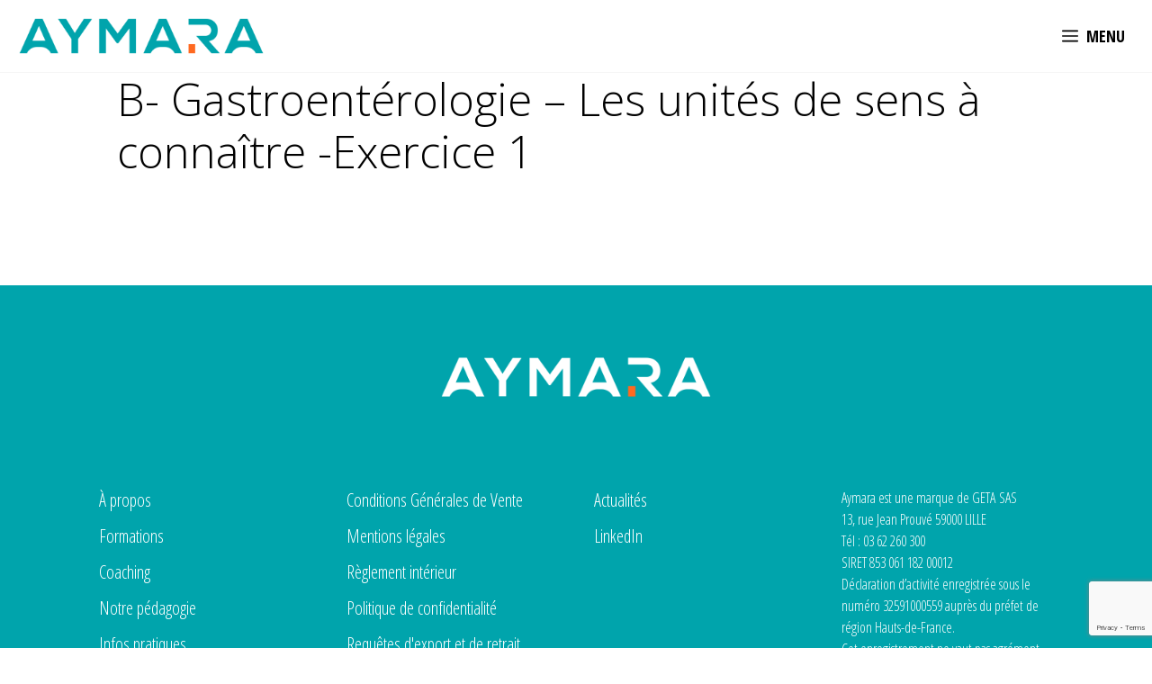

--- FILE ---
content_type: text/html; charset=UTF-8
request_url: https://e-learning.aymara-formations.fr/h5p/gastroenterologie-les-unites-de-sens-a-connaitre-1copiercopier/
body_size: 15962
content:
<!DOCTYPE html>
<html dir="ltr" lang="fr-FR" prefix="og: https://ogp.me/ns#">
<head>
	<!-- Global site tag (gtag.js) - Google Analytics -->
	<script async src="https://www.googletagmanager.com/gtag/js?id=UA-169829754-1"></script>
	<script>
		window.dataLayer = window.dataLayer || [];
		function gtag(){dataLayer.push(arguments);}
		gtag('js', new Date());
		gtag('config', 'UA-169829754-1');
	</script>
	<meta charset="UTF-8">
	<link rel="profile" href="https://gmpg.org/xfn/11">
	<script id="lpData">
var lpData = {"site_url":"https:\/\/e-learning.aymara-formations.fr","user_id":"0","theme":"aymara","lp_rest_url":"https:\/\/e-learning.aymara-formations.fr\/wp-json\/","nonce":"f1cb46a2ec","is_course_archive":"","courses_url":"https:\/\/e-learning.aymara-formations.fr\/","urlParams":[],"lp_version":"4.3.2.2","lp_rest_load_ajax":"https:\/\/e-learning.aymara-formations.fr\/wp-json\/lp\/v1\/load_content_via_ajax\/","ajaxUrl":"https:\/\/e-learning.aymara-formations.fr\/wp-admin\/admin-ajax.php","lpAjaxUrl":"https:\/\/e-learning.aymara-formations.fr\/lp-ajax-handle","coverImageRatio":"5.16","toast":{"gravity":"bottom","position":"center","duration":3000,"close":1,"stopOnFocus":1,"classPrefix":"lp-toast"},"i18n":[]};
</script>
<script id="lpSettingCourses">
var lpSettingCourses = {"lpArchiveLoadAjax":"1","lpArchiveNoLoadAjaxFirst":"0","lpArchivePaginationType":"number","noLoadCoursesJs":"0"};
</script>
		<style id="learn-press-custom-css">
			:root {
				--lp-container-max-width: 1290px;
				--lp-cotainer-padding: 1rem;
				--lp-primary-color: #eb6608;
				--lp-secondary-color: #0092a3;
			}
		</style>
		<title>B- Gastroentérologie – Les unités de sens à connaître -Exercice 1 | Aymara Formations</title>
	<style>img:is([sizes="auto" i], [sizes^="auto," i]) { contain-intrinsic-size: 3000px 1500px }</style>
	
		<!-- All in One SEO 4.9.2 - aioseo.com -->
	<meta name="robots" content="max-image-preview:large" />
	<link rel="canonical" href="https://e-learning.aymara-formations.fr/h5p/gastroenterologie-les-unites-de-sens-a-connaitre-1copiercopier/" />
	<meta name="generator" content="All in One SEO (AIOSEO) 4.9.2" />
		<meta property="og:locale" content="fr_FR" />
		<meta property="og:site_name" content="Aymara Formations | Nos formations pour les professionnels de santé" />
		<meta property="og:type" content="article" />
		<meta property="og:title" content="B- Gastroentérologie – Les unités de sens à connaître -Exercice 1 | Aymara Formations" />
		<meta property="og:url" content="https://e-learning.aymara-formations.fr/h5p/gastroenterologie-les-unites-de-sens-a-connaitre-1copiercopier/" />
		<meta property="og:image" content="https://e-learning.aymara-formations.fr/wp-content/uploads/aymara-logo.png" />
		<meta property="og:image:secure_url" content="https://e-learning.aymara-formations.fr/wp-content/uploads/aymara-logo.png" />
		<meta property="article:published_time" content="2022-04-01T12:35:25+00:00" />
		<meta property="article:modified_time" content="2024-11-29T13:02:33+00:00" />
		<meta name="twitter:card" content="summary" />
		<meta name="twitter:title" content="B- Gastroentérologie – Les unités de sens à connaître -Exercice 1 | Aymara Formations" />
		<meta name="twitter:image" content="https://e-learning.aymara-formations.fr/wp-content/uploads/aymara-logo.png" />
		<script type="application/ld+json" class="aioseo-schema">
			{"@context":"https:\/\/schema.org","@graph":[{"@type":"BreadcrumbList","@id":"https:\/\/e-learning.aymara-formations.fr\/h5p\/gastroenterologie-les-unites-de-sens-a-connaitre-1copiercopier\/#breadcrumblist","itemListElement":[{"@type":"ListItem","@id":"https:\/\/e-learning.aymara-formations.fr#listItem","position":1,"name":"Accueil","item":"https:\/\/e-learning.aymara-formations.fr","nextItem":{"@type":"ListItem","@id":"https:\/\/e-learning.aymara-formations.fr\/h5p\/gastroenterologie-les-unites-de-sens-a-connaitre-1copiercopier\/#listItem","name":"B- Gastroent\u00e9rologie &#8211; Les unit\u00e9s de sens \u00e0 conna\u00eetre -Exercice 1"}},{"@type":"ListItem","@id":"https:\/\/e-learning.aymara-formations.fr\/h5p\/gastroenterologie-les-unites-de-sens-a-connaitre-1copiercopier\/#listItem","position":2,"name":"B- Gastroent\u00e9rologie &#8211; Les unit\u00e9s de sens \u00e0 conna\u00eetre -Exercice 1","previousItem":{"@type":"ListItem","@id":"https:\/\/e-learning.aymara-formations.fr#listItem","name":"Accueil"}}]},{"@type":"Organization","@id":"https:\/\/e-learning.aymara-formations.fr\/#organization","name":"EJS -Aymara Formations","description":"Nos formations pour les professionnels de sant\u00e9","url":"https:\/\/e-learning.aymara-formations.fr\/","logo":{"@type":"ImageObject","url":"https:\/\/e-learning.aymara-formations.fr\/wp-content\/uploads\/aymara-logo.png","@id":"https:\/\/e-learning.aymara-formations.fr\/h5p\/gastroenterologie-les-unites-de-sens-a-connaitre-1copiercopier\/#organizationLogo","width":740,"height":108,"caption":"Logo Aymara"},"image":{"@id":"https:\/\/e-learning.aymara-formations.fr\/h5p\/gastroenterologie-les-unites-de-sens-a-connaitre-1copiercopier\/#organizationLogo"}},{"@type":"WebPage","@id":"https:\/\/e-learning.aymara-formations.fr\/h5p\/gastroenterologie-les-unites-de-sens-a-connaitre-1copiercopier\/#webpage","url":"https:\/\/e-learning.aymara-formations.fr\/h5p\/gastroenterologie-les-unites-de-sens-a-connaitre-1copiercopier\/","name":"B- Gastroent\u00e9rologie \u2013 Les unit\u00e9s de sens \u00e0 conna\u00eetre -Exercice 1 | Aymara Formations","inLanguage":"fr-FR","isPartOf":{"@id":"https:\/\/e-learning.aymara-formations.fr\/#website"},"breadcrumb":{"@id":"https:\/\/e-learning.aymara-formations.fr\/h5p\/gastroenterologie-les-unites-de-sens-a-connaitre-1copiercopier\/#breadcrumblist"},"datePublished":"2022-04-01T13:35:25+01:00","dateModified":"2024-11-29T14:02:33+01:00"},{"@type":"WebSite","@id":"https:\/\/e-learning.aymara-formations.fr\/#website","url":"https:\/\/e-learning.aymara-formations.fr\/","name":"Aymara Formations","description":"Nos formations pour les professionnels de sant\u00e9","inLanguage":"fr-FR","publisher":{"@id":"https:\/\/e-learning.aymara-formations.fr\/#organization"}}]}
		</script>
		<!-- All in One SEO -->

<meta name="viewport" content="width=device-width, initial-scale=1"><link rel='dns-prefetch' href='//www.google.com' />
<link rel='dns-prefetch' href='//use.fontawesome.com' />
<link href='https://fonts.gstatic.com' crossorigin rel='preconnect' />
<link href='https://fonts.googleapis.com' crossorigin rel='preconnect' />
<link rel="alternate" type="application/rss+xml" title="Aymara Formations &raquo; Flux" href="https://e-learning.aymara-formations.fr/feed/" />
<link rel="alternate" type="application/rss+xml" title="Aymara Formations &raquo; Flux des commentaires" href="https://e-learning.aymara-formations.fr/comments/feed/" />
<script>
window._wpemojiSettings = {"baseUrl":"https:\/\/s.w.org\/images\/core\/emoji\/16.0.1\/72x72\/","ext":".png","svgUrl":"https:\/\/s.w.org\/images\/core\/emoji\/16.0.1\/svg\/","svgExt":".svg","source":{"concatemoji":"https:\/\/e-learning.aymara-formations.fr\/wp-includes\/js\/wp-emoji-release.min.js?ver=6.8.3"}};
/*! This file is auto-generated */
!function(s,n){var o,i,e;function c(e){try{var t={supportTests:e,timestamp:(new Date).valueOf()};sessionStorage.setItem(o,JSON.stringify(t))}catch(e){}}function p(e,t,n){e.clearRect(0,0,e.canvas.width,e.canvas.height),e.fillText(t,0,0);var t=new Uint32Array(e.getImageData(0,0,e.canvas.width,e.canvas.height).data),a=(e.clearRect(0,0,e.canvas.width,e.canvas.height),e.fillText(n,0,0),new Uint32Array(e.getImageData(0,0,e.canvas.width,e.canvas.height).data));return t.every(function(e,t){return e===a[t]})}function u(e,t){e.clearRect(0,0,e.canvas.width,e.canvas.height),e.fillText(t,0,0);for(var n=e.getImageData(16,16,1,1),a=0;a<n.data.length;a++)if(0!==n.data[a])return!1;return!0}function f(e,t,n,a){switch(t){case"flag":return n(e,"\ud83c\udff3\ufe0f\u200d\u26a7\ufe0f","\ud83c\udff3\ufe0f\u200b\u26a7\ufe0f")?!1:!n(e,"\ud83c\udde8\ud83c\uddf6","\ud83c\udde8\u200b\ud83c\uddf6")&&!n(e,"\ud83c\udff4\udb40\udc67\udb40\udc62\udb40\udc65\udb40\udc6e\udb40\udc67\udb40\udc7f","\ud83c\udff4\u200b\udb40\udc67\u200b\udb40\udc62\u200b\udb40\udc65\u200b\udb40\udc6e\u200b\udb40\udc67\u200b\udb40\udc7f");case"emoji":return!a(e,"\ud83e\udedf")}return!1}function g(e,t,n,a){var r="undefined"!=typeof WorkerGlobalScope&&self instanceof WorkerGlobalScope?new OffscreenCanvas(300,150):s.createElement("canvas"),o=r.getContext("2d",{willReadFrequently:!0}),i=(o.textBaseline="top",o.font="600 32px Arial",{});return e.forEach(function(e){i[e]=t(o,e,n,a)}),i}function t(e){var t=s.createElement("script");t.src=e,t.defer=!0,s.head.appendChild(t)}"undefined"!=typeof Promise&&(o="wpEmojiSettingsSupports",i=["flag","emoji"],n.supports={everything:!0,everythingExceptFlag:!0},e=new Promise(function(e){s.addEventListener("DOMContentLoaded",e,{once:!0})}),new Promise(function(t){var n=function(){try{var e=JSON.parse(sessionStorage.getItem(o));if("object"==typeof e&&"number"==typeof e.timestamp&&(new Date).valueOf()<e.timestamp+604800&&"object"==typeof e.supportTests)return e.supportTests}catch(e){}return null}();if(!n){if("undefined"!=typeof Worker&&"undefined"!=typeof OffscreenCanvas&&"undefined"!=typeof URL&&URL.createObjectURL&&"undefined"!=typeof Blob)try{var e="postMessage("+g.toString()+"("+[JSON.stringify(i),f.toString(),p.toString(),u.toString()].join(",")+"));",a=new Blob([e],{type:"text/javascript"}),r=new Worker(URL.createObjectURL(a),{name:"wpTestEmojiSupports"});return void(r.onmessage=function(e){c(n=e.data),r.terminate(),t(n)})}catch(e){}c(n=g(i,f,p,u))}t(n)}).then(function(e){for(var t in e)n.supports[t]=e[t],n.supports.everything=n.supports.everything&&n.supports[t],"flag"!==t&&(n.supports.everythingExceptFlag=n.supports.everythingExceptFlag&&n.supports[t]);n.supports.everythingExceptFlag=n.supports.everythingExceptFlag&&!n.supports.flag,n.DOMReady=!1,n.readyCallback=function(){n.DOMReady=!0}}).then(function(){return e}).then(function(){var e;n.supports.everything||(n.readyCallback(),(e=n.source||{}).concatemoji?t(e.concatemoji):e.wpemoji&&e.twemoji&&(t(e.twemoji),t(e.wpemoji)))}))}((window,document),window._wpemojiSettings);
</script>
<link rel='stylesheet' id='grassblade-css' href='https://e-learning.aymara-formations.fr/wp-content/plugins/grassblade/css/styles.css?ver=6.2.12' media='all' />
<link rel='stylesheet' id='grassblade-frontend-css' href='https://e-learning.aymara-formations.fr/wp-content/plugins/grassblade/css/frontend-styles.css?ver=6.2.12' media='all' />
<style id='wp-emoji-styles-inline-css'>

	img.wp-smiley, img.emoji {
		display: inline !important;
		border: none !important;
		box-shadow: none !important;
		height: 1em !important;
		width: 1em !important;
		margin: 0 0.07em !important;
		vertical-align: -0.1em !important;
		background: none !important;
		padding: 0 !important;
	}
</style>
<link rel='stylesheet' id='wp-block-library-css' href='https://e-learning.aymara-formations.fr/wp-includes/css/dist/block-library/style.min.css?ver=6.8.3' media='all' />
<style id='classic-theme-styles-inline-css'>
/*! This file is auto-generated */
.wp-block-button__link{color:#fff;background-color:#32373c;border-radius:9999px;box-shadow:none;text-decoration:none;padding:calc(.667em + 2px) calc(1.333em + 2px);font-size:1.125em}.wp-block-file__button{background:#32373c;color:#fff;text-decoration:none}
</style>
<link rel='stylesheet' id='aioseo/css/src/vue/standalone/blocks/table-of-contents/global.scss-css' href='https://e-learning.aymara-formations.fr/wp-content/plugins/all-in-one-seo-pack/dist/Lite/assets/css/table-of-contents/global.e90f6d47.css?ver=4.9.2' media='all' />
<style id='font-awesome-svg-styles-default-inline-css'>
.svg-inline--fa {
  display: inline-block;
  height: 1em;
  overflow: visible;
  vertical-align: -.125em;
}
</style>
<link rel='stylesheet' id='font-awesome-svg-styles-css' href='https://e-learning.aymara-formations.fr/wp-content/uploads/font-awesome/v5.15.4/css/svg-with-js.css' media='all' />
<style id='font-awesome-svg-styles-inline-css'>
   .wp-block-font-awesome-icon svg::before,
   .wp-rich-text-font-awesome-icon svg::before {content: unset;}
</style>
<style id='global-styles-inline-css'>
:root{--wp--preset--aspect-ratio--square: 1;--wp--preset--aspect-ratio--4-3: 4/3;--wp--preset--aspect-ratio--3-4: 3/4;--wp--preset--aspect-ratio--3-2: 3/2;--wp--preset--aspect-ratio--2-3: 2/3;--wp--preset--aspect-ratio--16-9: 16/9;--wp--preset--aspect-ratio--9-16: 9/16;--wp--preset--color--black: var(--black);--wp--preset--color--cyan-bluish-gray: #abb8c3;--wp--preset--color--white: var(--white);--wp--preset--color--pale-pink: #f78da7;--wp--preset--color--vivid-red: #cf2e2e;--wp--preset--color--luminous-vivid-orange: #ff6900;--wp--preset--color--luminous-vivid-amber: #fcb900;--wp--preset--color--light-green-cyan: #7bdcb5;--wp--preset--color--vivid-green-cyan: #00d084;--wp--preset--color--pale-cyan-blue: #8ed1fc;--wp--preset--color--vivid-cyan-blue: #0693e3;--wp--preset--color--vivid-purple: #9b51e0;--wp--preset--color--brand-color-primary: var(--brand-color-primary);--wp--preset--color--brand-color-secondary: var(--brand-color-secondary);--wp--preset--color--light-grey: var(--light-grey);--wp--preset--gradient--vivid-cyan-blue-to-vivid-purple: linear-gradient(135deg,rgba(6,147,227,1) 0%,rgb(155,81,224) 100%);--wp--preset--gradient--light-green-cyan-to-vivid-green-cyan: linear-gradient(135deg,rgb(122,220,180) 0%,rgb(0,208,130) 100%);--wp--preset--gradient--luminous-vivid-amber-to-luminous-vivid-orange: linear-gradient(135deg,rgba(252,185,0,1) 0%,rgba(255,105,0,1) 100%);--wp--preset--gradient--luminous-vivid-orange-to-vivid-red: linear-gradient(135deg,rgba(255,105,0,1) 0%,rgb(207,46,46) 100%);--wp--preset--gradient--very-light-gray-to-cyan-bluish-gray: linear-gradient(135deg,rgb(238,238,238) 0%,rgb(169,184,195) 100%);--wp--preset--gradient--cool-to-warm-spectrum: linear-gradient(135deg,rgb(74,234,220) 0%,rgb(151,120,209) 20%,rgb(207,42,186) 40%,rgb(238,44,130) 60%,rgb(251,105,98) 80%,rgb(254,248,76) 100%);--wp--preset--gradient--blush-light-purple: linear-gradient(135deg,rgb(255,206,236) 0%,rgb(152,150,240) 100%);--wp--preset--gradient--blush-bordeaux: linear-gradient(135deg,rgb(254,205,165) 0%,rgb(254,45,45) 50%,rgb(107,0,62) 100%);--wp--preset--gradient--luminous-dusk: linear-gradient(135deg,rgb(255,203,112) 0%,rgb(199,81,192) 50%,rgb(65,88,208) 100%);--wp--preset--gradient--pale-ocean: linear-gradient(135deg,rgb(255,245,203) 0%,rgb(182,227,212) 50%,rgb(51,167,181) 100%);--wp--preset--gradient--electric-grass: linear-gradient(135deg,rgb(202,248,128) 0%,rgb(113,206,126) 100%);--wp--preset--gradient--midnight: linear-gradient(135deg,rgb(2,3,129) 0%,rgb(40,116,252) 100%);--wp--preset--font-size--small: 13px;--wp--preset--font-size--medium: 20px;--wp--preset--font-size--large: 36px;--wp--preset--font-size--x-large: 42px;--wp--preset--spacing--20: 0.44rem;--wp--preset--spacing--30: 0.67rem;--wp--preset--spacing--40: 1rem;--wp--preset--spacing--50: 1.5rem;--wp--preset--spacing--60: 2.25rem;--wp--preset--spacing--70: 3.38rem;--wp--preset--spacing--80: 5.06rem;--wp--preset--shadow--natural: 6px 6px 9px rgba(0, 0, 0, 0.2);--wp--preset--shadow--deep: 12px 12px 50px rgba(0, 0, 0, 0.4);--wp--preset--shadow--sharp: 6px 6px 0px rgba(0, 0, 0, 0.2);--wp--preset--shadow--outlined: 6px 6px 0px -3px rgba(255, 255, 255, 1), 6px 6px rgba(0, 0, 0, 1);--wp--preset--shadow--crisp: 6px 6px 0px rgba(0, 0, 0, 1);}:where(.is-layout-flex){gap: 0.5em;}:where(.is-layout-grid){gap: 0.5em;}body .is-layout-flex{display: flex;}.is-layout-flex{flex-wrap: wrap;align-items: center;}.is-layout-flex > :is(*, div){margin: 0;}body .is-layout-grid{display: grid;}.is-layout-grid > :is(*, div){margin: 0;}:where(.wp-block-columns.is-layout-flex){gap: 2em;}:where(.wp-block-columns.is-layout-grid){gap: 2em;}:where(.wp-block-post-template.is-layout-flex){gap: 1.25em;}:where(.wp-block-post-template.is-layout-grid){gap: 1.25em;}.has-black-color{color: var(--wp--preset--color--black) !important;}.has-cyan-bluish-gray-color{color: var(--wp--preset--color--cyan-bluish-gray) !important;}.has-white-color{color: var(--wp--preset--color--white) !important;}.has-pale-pink-color{color: var(--wp--preset--color--pale-pink) !important;}.has-vivid-red-color{color: var(--wp--preset--color--vivid-red) !important;}.has-luminous-vivid-orange-color{color: var(--wp--preset--color--luminous-vivid-orange) !important;}.has-luminous-vivid-amber-color{color: var(--wp--preset--color--luminous-vivid-amber) !important;}.has-light-green-cyan-color{color: var(--wp--preset--color--light-green-cyan) !important;}.has-vivid-green-cyan-color{color: var(--wp--preset--color--vivid-green-cyan) !important;}.has-pale-cyan-blue-color{color: var(--wp--preset--color--pale-cyan-blue) !important;}.has-vivid-cyan-blue-color{color: var(--wp--preset--color--vivid-cyan-blue) !important;}.has-vivid-purple-color{color: var(--wp--preset--color--vivid-purple) !important;}.has-black-background-color{background-color: var(--wp--preset--color--black) !important;}.has-cyan-bluish-gray-background-color{background-color: var(--wp--preset--color--cyan-bluish-gray) !important;}.has-white-background-color{background-color: var(--wp--preset--color--white) !important;}.has-pale-pink-background-color{background-color: var(--wp--preset--color--pale-pink) !important;}.has-vivid-red-background-color{background-color: var(--wp--preset--color--vivid-red) !important;}.has-luminous-vivid-orange-background-color{background-color: var(--wp--preset--color--luminous-vivid-orange) !important;}.has-luminous-vivid-amber-background-color{background-color: var(--wp--preset--color--luminous-vivid-amber) !important;}.has-light-green-cyan-background-color{background-color: var(--wp--preset--color--light-green-cyan) !important;}.has-vivid-green-cyan-background-color{background-color: var(--wp--preset--color--vivid-green-cyan) !important;}.has-pale-cyan-blue-background-color{background-color: var(--wp--preset--color--pale-cyan-blue) !important;}.has-vivid-cyan-blue-background-color{background-color: var(--wp--preset--color--vivid-cyan-blue) !important;}.has-vivid-purple-background-color{background-color: var(--wp--preset--color--vivid-purple) !important;}.has-black-border-color{border-color: var(--wp--preset--color--black) !important;}.has-cyan-bluish-gray-border-color{border-color: var(--wp--preset--color--cyan-bluish-gray) !important;}.has-white-border-color{border-color: var(--wp--preset--color--white) !important;}.has-pale-pink-border-color{border-color: var(--wp--preset--color--pale-pink) !important;}.has-vivid-red-border-color{border-color: var(--wp--preset--color--vivid-red) !important;}.has-luminous-vivid-orange-border-color{border-color: var(--wp--preset--color--luminous-vivid-orange) !important;}.has-luminous-vivid-amber-border-color{border-color: var(--wp--preset--color--luminous-vivid-amber) !important;}.has-light-green-cyan-border-color{border-color: var(--wp--preset--color--light-green-cyan) !important;}.has-vivid-green-cyan-border-color{border-color: var(--wp--preset--color--vivid-green-cyan) !important;}.has-pale-cyan-blue-border-color{border-color: var(--wp--preset--color--pale-cyan-blue) !important;}.has-vivid-cyan-blue-border-color{border-color: var(--wp--preset--color--vivid-cyan-blue) !important;}.has-vivid-purple-border-color{border-color: var(--wp--preset--color--vivid-purple) !important;}.has-vivid-cyan-blue-to-vivid-purple-gradient-background{background: var(--wp--preset--gradient--vivid-cyan-blue-to-vivid-purple) !important;}.has-light-green-cyan-to-vivid-green-cyan-gradient-background{background: var(--wp--preset--gradient--light-green-cyan-to-vivid-green-cyan) !important;}.has-luminous-vivid-amber-to-luminous-vivid-orange-gradient-background{background: var(--wp--preset--gradient--luminous-vivid-amber-to-luminous-vivid-orange) !important;}.has-luminous-vivid-orange-to-vivid-red-gradient-background{background: var(--wp--preset--gradient--luminous-vivid-orange-to-vivid-red) !important;}.has-very-light-gray-to-cyan-bluish-gray-gradient-background{background: var(--wp--preset--gradient--very-light-gray-to-cyan-bluish-gray) !important;}.has-cool-to-warm-spectrum-gradient-background{background: var(--wp--preset--gradient--cool-to-warm-spectrum) !important;}.has-blush-light-purple-gradient-background{background: var(--wp--preset--gradient--blush-light-purple) !important;}.has-blush-bordeaux-gradient-background{background: var(--wp--preset--gradient--blush-bordeaux) !important;}.has-luminous-dusk-gradient-background{background: var(--wp--preset--gradient--luminous-dusk) !important;}.has-pale-ocean-gradient-background{background: var(--wp--preset--gradient--pale-ocean) !important;}.has-electric-grass-gradient-background{background: var(--wp--preset--gradient--electric-grass) !important;}.has-midnight-gradient-background{background: var(--wp--preset--gradient--midnight) !important;}.has-small-font-size{font-size: var(--wp--preset--font-size--small) !important;}.has-medium-font-size{font-size: var(--wp--preset--font-size--medium) !important;}.has-large-font-size{font-size: var(--wp--preset--font-size--large) !important;}.has-x-large-font-size{font-size: var(--wp--preset--font-size--x-large) !important;}
:where(.wp-block-post-template.is-layout-flex){gap: 1.25em;}:where(.wp-block-post-template.is-layout-grid){gap: 1.25em;}
:where(.wp-block-columns.is-layout-flex){gap: 2em;}:where(.wp-block-columns.is-layout-grid){gap: 2em;}
:root :where(.wp-block-pullquote){font-size: 1.5em;line-height: 1.6;}
</style>
<link rel='stylesheet' id='h5p-plugin-styles-css' href='https://e-learning.aymara-formations.fr/wp-content/plugins/h5p/h5p-php-library/styles/h5p.css?ver=1.16.2' media='all' />
<link rel='stylesheet' id='generate-widget-areas-css' href='https://e-learning.aymara-formations.fr/wp-content/themes/generatepress/assets/css/components/widget-areas.min.css?ver=3.6.1' media='all' />
<link rel='stylesheet' id='generate-style-css' href='https://e-learning.aymara-formations.fr/wp-content/themes/generatepress/assets/css/main.min.css?ver=3.6.1' media='all' />
<style id='generate-style-inline-css'>
body{background-color:var(--white);color:var(--black);}a{color:var(--brand-color-secondary);}a{text-decoration:underline;}.entry-title a, .site-branding a, a.button, .wp-block-button__link, .main-navigation a{text-decoration:none;}a:hover, a:focus, a:active{color:var(--brand-color-secondary);}.grid-container{max-width:1060px;}.wp-block-group__inner-container{max-width:1060px;margin-left:auto;margin-right:auto;}.site-header .header-image{width:275px;}:root{--white:#ffffff;--black:#000000;--brand-color-primary:#00a4ac;--brand-color-secondary:#ff6920;--light-grey:#f5f5f5;}:root .has-white-color{color:var(--white);}:root .has-white-background-color{background-color:var(--white);}:root .has-black-color{color:var(--black);}:root .has-black-background-color{background-color:var(--black);}:root .has-brand-color-primary-color{color:var(--brand-color-primary);}:root .has-brand-color-primary-background-color{background-color:var(--brand-color-primary);}:root .has-brand-color-secondary-color{color:var(--brand-color-secondary);}:root .has-brand-color-secondary-background-color{background-color:var(--brand-color-secondary);}:root .has-light-grey-color{color:var(--light-grey);}:root .has-light-grey-background-color{background-color:var(--light-grey);}.main-navigation a, .main-navigation .menu-toggle, .main-navigation .menu-bar-items{font-family:Open Sans Condensed, sans-serif;font-weight:700;text-transform:uppercase;font-size:18px;}.main-navigation .main-nav ul ul li a{font-family:Open Sans, sans-serif;font-weight:normal;text-transform:initial;font-size:18px;}body, button, input, select, textarea{font-family:Open Sans, sans-serif;font-weight:normal;font-size:20px;}h1{font-family:Open Sans, sans-serif;font-weight:300;font-size:49px;}@media (max-width:768px){h1{font-size:39px;}}h2{font-family:Open Sans, sans-serif;font-weight:700;font-size:39px;}@media (max-width:768px){h2{font-size:31px;}}h3{font-family:Open Sans, sans-serif;font-weight:700;font-size:31px;}.ay-lead, .dynamic-entry-excerpt{font-family:Open Sans, sans-serif;font-weight:300;font-size:25px;}h2.entry-title{font-family:Open Sans, sans-serif;font-weight:700;text-transform:uppercase;font-size:31px;}h4{font-family:Open Sans, sans-serif;font-weight:700;text-transform:uppercase;font-size:20px;margin-bottom:10px;}.ay-readmore a{font-family:Open Sans Condensed, sans-serif;font-weight:700;}.top-bar{background-color:#636363;color:#ffffff;}.top-bar a{color:#ffffff;}.top-bar a:hover{color:#303030;}.site-header{background-color:var(--white);color:var(--black);}.site-header a{color:var(--black);}.site-header a:hover{color:var(--black);}.main-title a,.main-title a:hover{color:var(--contrast);}.site-description{color:var(--black);}.mobile-menu-control-wrapper .menu-toggle,.mobile-menu-control-wrapper .menu-toggle:hover,.mobile-menu-control-wrapper .menu-toggle:focus,.has-inline-mobile-toggle #site-navigation.toggled{background-color:rgba(0, 0, 0, 0.02);}.main-navigation,.main-navigation ul ul{background-color:var(--white);}.main-navigation .main-nav ul li a, .main-navigation .menu-toggle, .main-navigation .menu-bar-items{color:var(--black);}.main-navigation .main-nav ul li:not([class*="current-menu-"]):hover > a, .main-navigation .main-nav ul li:not([class*="current-menu-"]):focus > a, .main-navigation .main-nav ul li.sfHover:not([class*="current-menu-"]) > a, .main-navigation .menu-bar-item:hover > a, .main-navigation .menu-bar-item.sfHover > a{color:var(--brand-color-secondary);}button.menu-toggle:hover,button.menu-toggle:focus{color:var(--black);}.main-navigation .main-nav ul li[class*="current-menu-"] > a{color:var(--brand-color-secondary);}.navigation-search input[type="search"],.navigation-search input[type="search"]:active, .navigation-search input[type="search"]:focus, .main-navigation .main-nav ul li.search-item.active > a, .main-navigation .menu-bar-items .search-item.active > a{color:var(--black);background-color:rgba(245,245,245,0.9);opacity:1;}.main-navigation ul ul{background-color:var(--white);}.main-navigation .main-nav ul ul li a{color:var(--black);}.main-navigation .main-nav ul ul li:not([class*="current-menu-"]):hover > a,.main-navigation .main-nav ul ul li:not([class*="current-menu-"]):focus > a, .main-navigation .main-nav ul ul li.sfHover:not([class*="current-menu-"]) > a{color:var(--brand-color-secondary);background-color:rgba(255,255,255,0);}.main-navigation .main-nav ul ul li[class*="current-menu-"] > a{color:var(--brand-color-secondary);background-color:rgba(255,255,255,0);}.separate-containers .inside-article, .separate-containers .comments-area, .separate-containers .page-header, .one-container .container, .separate-containers .paging-navigation, .inside-page-header{color:var(--black);background-color:var(--white);}.inside-article a,.paging-navigation a,.comments-area a,.page-header a{color:var(--brand-color-secondary);}.inside-article a:hover,.paging-navigation a:hover,.comments-area a:hover,.page-header a:hover{color:var(--brand-color-secondary);}.entry-header h1,.page-header h1{color:var(--black);}.entry-title a{color:var(--black);}.entry-title a:hover{color:var(--black);}.entry-meta{color:var(--black);}.entry-meta a{color:var(--brand-color-secondary);}.entry-meta a:hover{color:var(--brand-color-secondary);}h1{color:var(--black);}h2{color:var(--brand-color-secondary);}h3{color:var(--black);}h4{color:var(--black);}h5{color:var(--black);}h6{color:var(--black);}.sidebar .widget{color:var(--black);background-color:var(--white);}.sidebar .widget a{color:var(--brand-color-secondary);}.sidebar .widget a:hover{color:var(--brand-color-secondary);}.sidebar .widget .widget-title{color:var(--black);}.footer-widgets{color:var(--white);background-color:var(--brand-color-primary);}.footer-widgets a{color:var(--white);}.footer-widgets a:hover{color:var(--white);}.footer-widgets .widget-title{color:var(--white);}.site-info{color:var(--black);background-color:var(--white);}.site-info a{color:var(--black);}.site-info a:hover{color:var(--black);}.footer-bar .widget_nav_menu .current-menu-item a{color:var(--black);}input[type="text"],input[type="email"],input[type="url"],input[type="password"],input[type="search"],input[type="tel"],input[type="number"],textarea,select{color:var(--black);background-color:var(--white);border-color:var(--light-grey);}input[type="text"]:focus,input[type="email"]:focus,input[type="url"]:focus,input[type="password"]:focus,input[type="search"]:focus,input[type="tel"]:focus,input[type="number"]:focus,textarea:focus,select:focus{color:var(--black);background-color:var(--white);border-color:var(--light-grey);}button,html input[type="button"],input[type="reset"],input[type="submit"],a.button,a.wp-block-button__link:not(.has-background){color:var(--white);background-color:var(--brand-color-secondary);}button:hover,html input[type="button"]:hover,input[type="reset"]:hover,input[type="submit"]:hover,a.button:hover,button:focus,html input[type="button"]:focus,input[type="reset"]:focus,input[type="submit"]:focus,a.button:focus,a.wp-block-button__link:not(.has-background):active,a.wp-block-button__link:not(.has-background):focus,a.wp-block-button__link:not(.has-background):hover{color:var(--white);background-color:var(--brand-color-secondary);}a.generate-back-to-top{background-color:rgba( 0,0,0,0.4 );color:#ffffff;}a.generate-back-to-top:hover,a.generate-back-to-top:focus{background-color:rgba( 0,0,0,0.6 );color:#ffffff;}:root{--gp-search-modal-bg-color:var(--base-3);--gp-search-modal-text-color:var(--contrast);--gp-search-modal-overlay-bg-color:rgba(0,0,0,0.2);}@media (max-width: 1299px){.main-navigation .menu-bar-item:hover > a, .main-navigation .menu-bar-item.sfHover > a{background:none;color:var(--black);}}.inside-top-bar.grid-container{max-width:1140px;}.inside-header.grid-container{max-width:1140px;}.separate-containers .inside-article, .separate-containers .comments-area, .separate-containers .page-header, .separate-containers .paging-navigation, .one-container .site-content, .inside-page-header{padding:0px 20px 0px 20px;}.site-main .wp-block-group__inner-container{padding:0px 20px 0px 20px;}.separate-containers .paging-navigation{padding-top:20px;padding-bottom:20px;}.entry-content .alignwide, body:not(.no-sidebar) .entry-content .alignfull{margin-left:-20px;width:calc(100% + 40px);max-width:calc(100% + 40px);}.one-container.right-sidebar .site-main,.one-container.both-right .site-main{margin-right:20px;}.one-container.left-sidebar .site-main,.one-container.both-left .site-main{margin-left:20px;}.one-container.both-sidebars .site-main{margin:0px 20px 0px 20px;}.one-container.archive .post:not(:last-child):not(.is-loop-template-item), .one-container.blog .post:not(:last-child):not(.is-loop-template-item){padding-bottom:0px;}.main-navigation .main-nav ul li a,.menu-toggle,.main-navigation .menu-bar-item > a{padding-left:14px;padding-right:14px;}.main-navigation .main-nav ul ul li a{padding:10px 14px 10px 14px;}.main-navigation ul ul{width:240px;}.rtl .menu-item-has-children .dropdown-menu-toggle{padding-left:14px;}.menu-item-has-children .dropdown-menu-toggle{padding-right:14px;}.rtl .main-navigation .main-nav ul li.menu-item-has-children > a{padding-right:14px;}.footer-widgets-container.grid-container{max-width:1140px;}.inside-site-info.grid-container{max-width:1140px;}@media (max-width:768px){.separate-containers .inside-article, .separate-containers .comments-area, .separate-containers .page-header, .separate-containers .paging-navigation, .one-container .site-content, .inside-page-header{padding:0px 20px 0px 20px;}.site-main .wp-block-group__inner-container{padding:0px 20px 0px 20px;}.inside-top-bar{padding-right:30px;padding-left:30px;}.inside-header{padding-right:30px;padding-left:30px;}.widget-area .widget{padding-top:30px;padding-right:30px;padding-bottom:30px;padding-left:30px;}.footer-widgets-container{padding-top:30px;padding-right:30px;padding-bottom:30px;padding-left:30px;}.inside-site-info{padding-right:30px;padding-left:30px;}.entry-content .alignwide, body:not(.no-sidebar) .entry-content .alignfull{margin-left:-20px;width:calc(100% + 40px);max-width:calc(100% + 40px);}.one-container .site-main .paging-navigation{margin-bottom:20px;}}/* End cached CSS */.is-right-sidebar{width:30%;}.is-left-sidebar{width:30%;}.site-content .content-area{width:100%;}@media (max-width: 1299px){.main-navigation .menu-toggle,.sidebar-nav-mobile:not(#sticky-placeholder){display:block;}.main-navigation ul,.gen-sidebar-nav,.main-navigation:not(.slideout-navigation):not(.toggled) .main-nav > ul,.has-inline-mobile-toggle #site-navigation .inside-navigation > *:not(.navigation-search):not(.main-nav){display:none;}.nav-align-right .inside-navigation,.nav-align-center .inside-navigation{justify-content:space-between;}}
.dynamic-author-image-rounded{border-radius:100%;}.dynamic-featured-image, .dynamic-author-image{vertical-align:middle;}.one-container.blog .dynamic-content-template:not(:last-child), .one-container.archive .dynamic-content-template:not(:last-child){padding-bottom:0px;}.dynamic-entry-excerpt > p:last-child{margin-bottom:0px;}
.main-navigation .main-nav ul li a,.menu-toggle,.main-navigation .menu-bar-item > a{transition: line-height 300ms ease}.main-navigation.toggled .main-nav > ul{background-color: var(--white)}.sticky-enabled .gen-sidebar-nav.is_stuck .main-navigation {margin-bottom: 0px;}.sticky-enabled .gen-sidebar-nav.is_stuck {z-index: 500;}.sticky-enabled .main-navigation.is_stuck {box-shadow: 0 2px 2px -2px rgba(0, 0, 0, .2);}.navigation-stick:not(.gen-sidebar-nav) {left: 0;right: 0;width: 100% !important;}.both-sticky-menu .main-navigation:not(#mobile-header).toggled .main-nav > ul,.mobile-sticky-menu .main-navigation:not(#mobile-header).toggled .main-nav > ul,.mobile-header-sticky #mobile-header.toggled .main-nav > ul {position: absolute;left: 0;right: 0;z-index: 999;}.nav-float-right .navigation-stick {width: 100% !important;left: 0;}.nav-float-right .navigation-stick .navigation-branding {margin-right: auto;}.main-navigation.has-sticky-branding:not(.grid-container) .inside-navigation:not(.grid-container) .navigation-branding{margin-left: 10px;}
</style>
<link rel='stylesheet' id='generate-child-css' href='https://e-learning.aymara-formations.fr/wp-content/themes/aymara/style.css?ver=1749984774' media='all' />
<link rel='stylesheet' id='generate-google-fonts-css' href='https://fonts.googleapis.com/css?family=Open+Sans%3A300%2C300italic%2Cregular%2Citalic%2C600%2C600italic%2C700%2C700italic%2C800%2C800italic%7COpen+Sans+Condensed%3A300%2C300italic%2C700&#038;display=auto&#038;ver=3.6.1' media='all' />
<link rel='stylesheet' id='font-awesome-official-css' href='https://use.fontawesome.com/releases/v5.15.4/css/all.css' media='all' integrity="sha384-DyZ88mC6Up2uqS4h/KRgHuoeGwBcD4Ng9SiP4dIRy0EXTlnuz47vAwmeGwVChigm" crossorigin="anonymous" />
<style id='generateblocks-inline-css'>
p.gb-headline-18dd7eeb{font-size:16px;margin-bottom:0px;}.gb-container-a8457a09 > .gb-inside-container{padding:80px 20px 40px;max-width:1060px;margin-left:auto;margin-right:auto;}.gb-grid-wrapper > .gb-grid-column-a8457a09 > .gb-container{display:flex;flex-direction:column;height:100%;}.gb-container-3e37d277{background-color:rgba(255, 255, 255, 0);}.gb-container-3e37d277 > .gb-inside-container{max-width:320px;margin-left:auto;margin-right:auto;}.gb-grid-wrapper > .gb-grid-column-3e37d277 > .gb-container{display:flex;flex-direction:column;height:100%;}.gb-container-fc535e4e{background-color:var(--white);}.gb-container-fc535e4e > .gb-inside-container{padding:20px;}.gb-grid-wrapper > .gb-grid-column-fc535e4e > .gb-container{display:flex;flex-direction:column;height:100%;}:root{--gb-container-width:1060px;}.gb-container .wp-block-image img{vertical-align:middle;}.gb-grid-wrapper .wp-block-image{margin-bottom:0;}.gb-highlight{background:none;}.gb-shape{line-height:0;}
</style>
<link rel='stylesheet' id='generate-offside-css' href='https://e-learning.aymara-formations.fr/wp-content/plugins/gp-premium/menu-plus/functions/css/offside.min.css?ver=2.5.5' media='all' />
<style id='generate-offside-inline-css'>
:root{--gp-slideout-width:265px;}.slideout-navigation, .slideout-navigation a{color:var(--black);}.slideout-navigation button.slideout-exit{color:var(--black);padding-left:14px;padding-right:14px;}.slide-opened nav.toggled .menu-toggle:before{display:none;}@media (max-width: 1299px){.menu-bar-item.slideout-toggle{display:none;}}
</style>
<link rel='stylesheet' id='generate-navigation-branding-css' href='https://e-learning.aymara-formations.fr/wp-content/plugins/gp-premium/menu-plus/functions/css/navigation-branding-flex.min.css?ver=2.5.5' media='all' />
<style id='generate-navigation-branding-inline-css'>
.main-navigation.has-branding.grid-container .navigation-branding, .main-navigation.has-branding:not(.grid-container) .inside-navigation:not(.grid-container) .navigation-branding{margin-left:10px;}.navigation-branding img, .site-logo.mobile-header-logo img{height:60px;width:auto;}.navigation-branding .main-title{line-height:60px;}@media (max-width: 1070px){#site-navigation .navigation-branding, #sticky-navigation .navigation-branding{margin-left:10px;}}@media (max-width: 1299px){.main-navigation.has-branding.nav-align-center .menu-bar-items, .main-navigation.has-sticky-branding.navigation-stick.nav-align-center .menu-bar-items{margin-left:auto;}.navigation-branding{margin-right:auto;margin-left:10px;}.navigation-branding .main-title, .mobile-header-navigation .site-logo{margin-left:10px;}}
</style>
<link rel='stylesheet' id='learnpress-widgets-css' href='https://e-learning.aymara-formations.fr/wp-content/plugins/learnpress/assets/css/widgets.min.css?ver=4.3.2.2' media='all' />
<link rel='stylesheet' id='font-awesome-official-v4shim-css' href='https://use.fontawesome.com/releases/v5.15.4/css/v4-shims.css' media='all' integrity="sha384-Vq76wejb3QJM4nDatBa5rUOve+9gkegsjCebvV/9fvXlGWo4HCMR4cJZjjcF6Viv" crossorigin="anonymous" />
<style id='font-awesome-official-v4shim-inline-css'>
@font-face {
font-family: "FontAwesome";
font-display: block;
src: url("https://use.fontawesome.com/releases/v5.15.4/webfonts/fa-brands-400.eot"),
		url("https://use.fontawesome.com/releases/v5.15.4/webfonts/fa-brands-400.eot?#iefix") format("embedded-opentype"),
		url("https://use.fontawesome.com/releases/v5.15.4/webfonts/fa-brands-400.woff2") format("woff2"),
		url("https://use.fontawesome.com/releases/v5.15.4/webfonts/fa-brands-400.woff") format("woff"),
		url("https://use.fontawesome.com/releases/v5.15.4/webfonts/fa-brands-400.ttf") format("truetype"),
		url("https://use.fontawesome.com/releases/v5.15.4/webfonts/fa-brands-400.svg#fontawesome") format("svg");
}

@font-face {
font-family: "FontAwesome";
font-display: block;
src: url("https://use.fontawesome.com/releases/v5.15.4/webfonts/fa-solid-900.eot"),
		url("https://use.fontawesome.com/releases/v5.15.4/webfonts/fa-solid-900.eot?#iefix") format("embedded-opentype"),
		url("https://use.fontawesome.com/releases/v5.15.4/webfonts/fa-solid-900.woff2") format("woff2"),
		url("https://use.fontawesome.com/releases/v5.15.4/webfonts/fa-solid-900.woff") format("woff"),
		url("https://use.fontawesome.com/releases/v5.15.4/webfonts/fa-solid-900.ttf") format("truetype"),
		url("https://use.fontawesome.com/releases/v5.15.4/webfonts/fa-solid-900.svg#fontawesome") format("svg");
}

@font-face {
font-family: "FontAwesome";
font-display: block;
src: url("https://use.fontawesome.com/releases/v5.15.4/webfonts/fa-regular-400.eot"),
		url("https://use.fontawesome.com/releases/v5.15.4/webfonts/fa-regular-400.eot?#iefix") format("embedded-opentype"),
		url("https://use.fontawesome.com/releases/v5.15.4/webfonts/fa-regular-400.woff2") format("woff2"),
		url("https://use.fontawesome.com/releases/v5.15.4/webfonts/fa-regular-400.woff") format("woff"),
		url("https://use.fontawesome.com/releases/v5.15.4/webfonts/fa-regular-400.ttf") format("truetype"),
		url("https://use.fontawesome.com/releases/v5.15.4/webfonts/fa-regular-400.svg#fontawesome") format("svg");
unicode-range: U+F004-F005,U+F007,U+F017,U+F022,U+F024,U+F02E,U+F03E,U+F044,U+F057-F059,U+F06E,U+F070,U+F075,U+F07B-F07C,U+F080,U+F086,U+F089,U+F094,U+F09D,U+F0A0,U+F0A4-F0A7,U+F0C5,U+F0C7-F0C8,U+F0E0,U+F0EB,U+F0F3,U+F0F8,U+F0FE,U+F111,U+F118-F11A,U+F11C,U+F133,U+F144,U+F146,U+F14A,U+F14D-F14E,U+F150-F152,U+F15B-F15C,U+F164-F165,U+F185-F186,U+F191-F192,U+F1AD,U+F1C1-F1C9,U+F1CD,U+F1D8,U+F1E3,U+F1EA,U+F1F6,U+F1F9,U+F20A,U+F247-F249,U+F24D,U+F254-F25B,U+F25D,U+F267,U+F271-F274,U+F279,U+F28B,U+F28D,U+F2B5-F2B6,U+F2B9,U+F2BB,U+F2BD,U+F2C1-F2C2,U+F2D0,U+F2D2,U+F2DC,U+F2ED,U+F328,U+F358-F35B,U+F3A5,U+F3D1,U+F410,U+F4AD;
}
</style>
<script src="https://e-learning.aymara-formations.fr/wp-includes/js/jquery/jquery.min.js?ver=3.7.1" id="jquery-core-js"></script>
<script src="https://e-learning.aymara-formations.fr/wp-includes/js/jquery/jquery-migrate.min.js?ver=3.4.1" id="jquery-migrate-js"></script>
<script id="gb-user-profile-js-extra">
var gb_profile = {"date":"Date","score":"Score","status":"Statut","timespent":"Temps pass\u00e9","quiz_report":"Quiz Report","completed":"Completed","attempted":"Attempted","passed":"R\u00e9ussi","failed":"\u00c9chou\u00e9","in_progress":"In Progress","datatables_language":{"sEmptyTable":"No data available in table","sInfo":"Showing _START_ to _END_ of _TOTAL_ entries","sInfoEmpty":"Showing 0 to 0 of 0 entries","sInfoFiltered":"(filtered from _MAX_ total entries)","sInfoPostFix":"","sInfoThousands":",","sLengthMenu":"Show _MENU_ entries","sLoadingRecords":"Loading...","sProcessing":"Processing...","sSearch":"Search:","sZeroRecords":"No matching records found","oPaginate":{"sFirst":"First","sLast":"Last","sNext":"Next","sPrevious":"Previous"},"oAria":{"sSortAscending":": activate to sort column ascending","sSortDescending":": activate to sort column descending"}},"plugin_dir_url":"https:\/\/e-learning.aymara-formations.fr\/wp-content\/plugins\/grassblade"};
</script>
<script src="https://e-learning.aymara-formations.fr/wp-content/plugins/grassblade/addons/user_report/js/script.js?ver=6.2.12" id="gb-user-profile-js"></script>
<script src="https://e-learning.aymara-formations.fr/wp-content/plugins/learnpress/assets/js/dist/loadAJAX.min.js?ver=4.3.2.2" id="lp-load-ajax-js" async data-wp-strategy="async"></script>
<script id="grassblade-js-extra">
var gb_data = {"plugin_dir_url":"https:\/\/e-learning.aymara-formations.fr\/wp-content\/plugins\/grassblade\/","is_admin":"","is_guest":"1","ajax_url":"https:\/\/e-learning.aymara-formations.fr\/wp-admin\/admin-ajax.php","post_id":"8010","lrs_exists":"1","completion_tracking_enabled":"","post_completion":"","lang":{"confirm_reset_learner_progress":"Are you sure you want to reset progress on this content for all learners?","S.No.":"S.No.","User":"User","Email":"Email","Video":"Video","Length":"Length","Attempts":"Attempts","Timespent":"Temps pass\u00e9","Heatmap":"Heatmap","Completed %":"Completed %","Not Watched":"Not Watched","Type":"Type","Percentage Watched":"Percentage Watched","Select All":"Select All","Select None":"Select None","Loading...":"Loading...","No data.":"No data.","Content":"Content","Date":"Date","Student Score %":"Student Score %","Group Avg":"Group Avg","Global Avg":"Global Avg","Time Spent":"Time Spent"},"labels":{"content_passed_message":"F\u00e9licitations !","content_failed_message":"Vos r\u00e9sultats sont insuffisants.<br>N&#39;oubliez pas que l&#39;obtention du certificat de suivi de la formation est conditionn\u00e9e \u00e0 la r\u00e9ussite aux questionnaires.<br>Essayez \u00e0 nouveau !","content_getting_result":"R\u00e9cup\u00e9ration de votre r\u00e9sultat...","passed":"R\u00e9ussi","failed":"\u00c9chou\u00e9","completed":"Completed"}};
</script>
<script src="https://e-learning.aymara-formations.fr/wp-content/plugins/grassblade/js/script.js?ver=6.2.12" id="grassblade-js"></script>
<link rel="https://api.w.org/" href="https://e-learning.aymara-formations.fr/wp-json/" /><link rel="EditURI" type="application/rsd+xml" title="RSD" href="https://e-learning.aymara-formations.fr/xmlrpc.php?rsd" />
<meta name="generator" content="WordPress 6.8.3" />
<link rel='shortlink' href='https://e-learning.aymara-formations.fr/?p=8010' />
<link rel="alternate" title="oEmbed (JSON)" type="application/json+oembed" href="https://e-learning.aymara-formations.fr/wp-json/oembed/1.0/embed?url=https%3A%2F%2Fe-learning.aymara-formations.fr%2Fh5p%2Fgastroenterologie-les-unites-de-sens-a-connaitre-1copiercopier%2F" />
<link rel="alternate" title="oEmbed (XML)" type="text/xml+oembed" href="https://e-learning.aymara-formations.fr/wp-json/oembed/1.0/embed?url=https%3A%2F%2Fe-learning.aymara-formations.fr%2Fh5p%2Fgastroenterologie-les-unites-de-sens-a-connaitre-1copiercopier%2F&#038;format=xml" />
<link rel="icon" href="https://e-learning.aymara-formations.fr/wp-content/uploads/cropped-aymara-icon-2-32x32.png" sizes="32x32" />
<link rel="icon" href="https://e-learning.aymara-formations.fr/wp-content/uploads/cropped-aymara-icon-2-192x192.png" sizes="192x192" />
<link rel="apple-touch-icon" href="https://e-learning.aymara-formations.fr/wp-content/uploads/cropped-aymara-icon-2-180x180.png" />
<meta name="msapplication-TileImage" content="https://e-learning.aymara-formations.fr/wp-content/uploads/cropped-aymara-icon-2-270x270.png" />
		<style id="wp-custom-css">
			
.meta-item__value>label{
	color:#ddd !important;
}
.lp-profile-content-area{
	min-height: 150px !important;
}

.lp-archive-courses .wp-block-button__link{
	font-family: Open Sans 		Condensed, sans-serif;
font-weight: 700;
text-transform: uppercase;
font-size: 18px;
}

.logged-in .connexion-cours, .logged-in #menu-item-9211 a{
	display:none;
}

.course-readmore{
	display:none !important;
}

.logged-in .course-readmore{
	display:block !important;
}
.butt-mon-compte, #menu-item-9212 a{
	display:none !important;
}

.butt-mon-compte a, .connexion-cours a{
	width:300px !important;
		transition:1s;

}

.butt-mon-compte a:hover,.connexion-cours a:hover{
	background-color:#ff993b !important;
	transition:1s;
}

.logged-in .butt-mon-compte,.logged-in #menu-item-9212 a{
	display:block !important;
}

.h5peditor .ui-dialog .h5p-joubelui-button, .h5peditor .h5p-joubelui-button, .h5p-joubelui-button {
  background: #fff !important;
}

.course-price .free{
	display:none;
}

.course-readmore{
	display:none;
}

.logged-in .course-readmore{
	display:block;
}

.learn-press-courses-header>h1{
	color:#00a4ac;
}

.learn-press-form-register{
	display:none;
}

.course-thumbnail{
	 pointer-events: none;  
}

.logged-in .course-thumbnail{
	 pointer-events: auto !important;  
}

.course-permalink{
	 pointer-events: none;  
}

.logged-in .course-permalink{
	 pointer-events: auto !important;  
}

#profile-nav .orders{
	display:none;
}

#popup-course #sidebar-toggle{
	    background: #00a4ac
}
#popup-course #sidebar-toggle::before{
	color:white;
}

#learn-press-content-item .content-item-wrap{
	width:1200px !important;
}

.popup-header__inner .course-title a:hover{
	color:white !important;
}

.learn-press-profile-course__statistic{
	display:none !important;
}

.learn-press-filters li a:hover{
	
	cursor:pointer !important;
}

.button-enroll-course{
	display:none;
}

.meta-item-lesson,.meta-item-quiz{
	display:none !important;
}

.course-time-row:last-of-type>strong{
	 visibility: hidden !important;
	 display: contents;
}

.course-time-row:last-of-type>strong:after{
  content:'Fin du cours:'; 
  visibility: visible;
}

.course-time-row:last-of-type>strong{
	 visibility: hidden !important;
	 display: contents;
}

.course-time-row:last-of-type>strong:after{
  content:'Fin du cours:'; 
  visibility: visible;
	margin-left:-9em !important;
}

@media screen and (max-width:765px){
	.course-time-row:last-of-type>strong:after{
	margin-left:-52vw !important;
	}
}

.h5p-result .result-grade .result-achieved {
  font-size: 36px;
  border-bottom: 2px solid #eb6608;
}
.h5p-result.passed .result-achieved {
  color: #eb6608;
}

.result-message strong{
	  color: #eb6608 !important;
}

.course-instructor, div.course-categories::after{
	display:none;
}

.butprof{
		padding-bottom:25px;
	
}

input[type="text"], input[type="email"], input[type="url"], input[type="password"], input[type="search"], input[type="tel"], input[type="number"], textarea, select {
  border-color: #bbb;
}

input[type="text"]:focus, input[type="email"]:focus, input[type="url"]:focus, input[type="password"]:focus, input[type="search"]:focus, input[type="tel"]:focus, input[type="number"]:focus, textarea:focus, select:focus {
    border-color: #333;
}

.meta-item-review label{
		 visibility: hidden !important;
	 display: contents;
}
.meta-item-review label:after{
  content:'Avis'; 
  visibility: visible;
}

#popup-course #popup-header .popup-header__inner .items-progress .number{
		 visibility: hidden !important;
	 display: contents;
}
#popup-course #popup-header .popup-header__inner .items-progress .number:after{
  content:'Ma progression'; 
  visibility: visible;
	padding-right:5px;
}



#popup-footer {
	border-top: 4px solid #666 !important;
}


#popup-footer a {
    color: #0092a3 !important;
	font-weight:bold !important;
}


.learn-press-breadcrumb li:last-of-type{
	font-weight:bold;
	color:#000 !important;
}

#popup-course #popup-footer .course-item-nav .course-item-nav__name {
	color:#000 !important;
	background:#eee;
}


.continue-course button{
	background-color: #ff6920 !important;
	color:#fff !important;
}


.continue-course button:hover{
	background-color: #00a4ac !important;
	border: solid 1px #00a4ac !important;
}

/*
.result-message:last-of-type>strong{
	 visibility: hidden !important;
	 display: list-item;
}

.result-message:last-of-type>strong:after{
  content:'Réussi !'; 
  visibility: visible;
}
*/

.course-nav-tab-instructor{
	display:none;
}

.collection-summary{
	padding-top: 3%;
}
.collection-summary .learn-press-courses li{
	    list-style-type: none;
}

.collection-summary .course-review{
	display:none;
}
.collection-summary .course-readmore{
	margin-bottom:20px;
}

.course-categories a{
	padding: 2px 35px 2px 15px !important;
}

.button-remove-certificate, .button-assign-certificate, .button-edit-certificate{
	color:black !important;
}

.post-type-archive-lp_course .site-content, .single-lp_course .site-content{
	display:block;
}

#learn-press-course .course-detail-info .lp-content-area{
	padding-left:1%;
}

#learn-press-course .course-summary-sidebar .course-sidebar-preview .lp-course-buttons button{
	text-transform: initial;
}

.lp-button:focus{
	background-color: var(--lp-secondary-color) !important;align-items
}

.viewing-course-item  .main-navigation{
	display:none;
}			

.section-item-link:focus .item-name{
	color:var(--lp-primary-color) !important
}

back-course>.fa{
	font-size:1.5em;
}

#complete_h5p_button{
	display:none;
}

.page-hero{
	display:none;
}

.page-id-6899 #page{
	padding-top:3em
}
#learn-press-profile #profile-nav .lp-profile-nav-tabs > li.quizzes, .lp-archive-courses .course-summary .course-summary-content .course-detail-info .course-info-left .course-meta .course-meta__pull-left .meta-item.meta-item-student, .lp-archive-courses .learn-press-courses[data-layout="list"] .course .course-item .course-content .course-wrap-meta .meta-item.meta-item-student { display: none; }		</style>
		<style id="grassblade_table_styles">
	.grassblade_table th {
		background: #eb6608 !important;
		color: #FFFFFF !important;
	}

	.grassblade_table td {
		background: #f4f4f4 !important;
		color: #000000 !important;
	}
	.grassblade_table tr.tr_odd td, .grassblade_table tr.odd td {
		background: #e1e1e1 !important;
	}
	</style></head>

<body class="wp-singular lp_h5p-template-default single single-lp_h5p postid-8010 wp-custom-logo wp-embed-responsive wp-theme-generatepress wp-child-theme-aymara post-image-below-header post-image-aligned-center slideout-enabled slideout-mobile sticky-menu-no-transition sticky-enabled both-sticky-menu no-sidebar nav-below-header one-container header-aligned-left dropdown-hover" itemtype="https://schema.org/Blog" itemscope>
	<a class="screen-reader-text skip-link" href="#content" title="Aller au contenu">Aller au contenu</a>		<nav class="has-branding main-navigation nav-align-right sub-menu-right" id="site-navigation" aria-label="Principal"  itemtype="https://schema.org/SiteNavigationElement" itemscope>
			<div class="inside-navigation">
				<div class="navigation-branding"><div class="site-logo">
						<a href="https://e-learning.aymara-formations.fr/" title="Aymara Formations" rel="home">
							<img  class="header-image is-logo-image" alt="Aymara Formations" src="https://e-learning.aymara-formations.fr/wp-content/uploads/aymara-logo.png" title="Aymara Formations" width="740" height="108" />
						</a>
					</div></div>				<button class="menu-toggle" aria-controls="generate-slideout-menu" aria-expanded="false">
					<span class="gp-icon icon-menu-bars"><svg viewBox="0 0 512 512" aria-hidden="true" xmlns="http://www.w3.org/2000/svg" width="1em" height="1em"><path d="M0 96c0-13.255 10.745-24 24-24h464c13.255 0 24 10.745 24 24s-10.745 24-24 24H24c-13.255 0-24-10.745-24-24zm0 160c0-13.255 10.745-24 24-24h464c13.255 0 24 10.745 24 24s-10.745 24-24 24H24c-13.255 0-24-10.745-24-24zm0 160c0-13.255 10.745-24 24-24h464c13.255 0 24 10.745 24 24s-10.745 24-24 24H24c-13.255 0-24-10.745-24-24z" /></svg><svg viewBox="0 0 512 512" aria-hidden="true" xmlns="http://www.w3.org/2000/svg" width="1em" height="1em"><path d="M71.029 71.029c9.373-9.372 24.569-9.372 33.942 0L256 222.059l151.029-151.03c9.373-9.372 24.569-9.372 33.942 0 9.372 9.373 9.372 24.569 0 33.942L289.941 256l151.03 151.029c9.372 9.373 9.372 24.569 0 33.942-9.373 9.372-24.569 9.372-33.942 0L256 289.941l-151.029 151.03c-9.373 9.372-24.569 9.372-33.942 0-9.372-9.373-9.372-24.569 0-33.942L222.059 256 71.029 104.971c-9.372-9.373-9.372-24.569 0-33.942z" /></svg></span><span class="mobile-menu">Menu</span>				</button>
				<div id="primary-menu" class="main-nav"><ul id="menu-primary" class=" menu sf-menu"><li id="menu-item-10008" class="menu-item menu-item-type-post_type menu-item-object-page menu-item-10008"><a href="https://e-learning.aymara-formations.fr/contactez-nous/">Contactez-nous</a></li>
<li id="menu-item-9211" class="menu-item menu-item-type-custom menu-item-object-custom menu-item-9211"><a href="https://e-learning.aymara-formations.fr/lp-profile/">Connexion</a></li>
<li id="menu-item-9212" class="menu-item menu-item-type-custom menu-item-object-custom menu-item-9212"><a href="https://e-learning.aymara-formations.fr/lp-profile/">Mon compte</a></li>
</ul></div>			</div>
		</nav>
		
	<div class="site grid-container container hfeed" id="page">
				<div class="site-content" id="content">
			
	<div class="content-area" id="primary">
		<main class="site-main" id="main">
			
<article id="post-8010" class="post-8010 lp_h5p type-lp_h5p status-publish hentry" itemtype="https://schema.org/CreativeWork" itemscope>
	<div class="inside-article">
					<header class="entry-header">
				<h1 class="entry-title" itemprop="headline">B- Gastroentérologie &#8211; Les unités de sens à connaître -Exercice 1</h1>			</header>
			
		<div class="entry-content" itemprop="text">
					</div>

			</div>
</article>
		</main>
	</div>

	
	</div>
</div>


<div class="site-footer">
	<div class="gb-container gb-container-a8457a09"><div class="gb-inside-container">
<div class="wp-block-image is-resized">
<figure class="aligncenter size-full"><img loading="lazy" decoding="async" width="740" height="108" src="https://e-learning.aymara-formations.fr/wp-content/uploads/aymara-logo-white.png" alt="Logo Aymara" class="wp-image-4854" style="width:300px" srcset="https://e-learning.aymara-formations.fr/wp-content/uploads/aymara-logo-white.png 740w, https://e-learning.aymara-formations.fr/wp-content/uploads/aymara-logo-white-600x88.png 600w" sizes="auto, (max-width: 740px) 100vw, 740px" /></figure></div>


<div style="height:20px" aria-hidden="true" class="wp-block-spacer"></div>


<div class="gb-container gb-container-3e37d277"><div class="gb-inside-container">
<div class="gb-container gb-container-fc535e4e ayel-display_none"><div class="gb-inside-container">
<div class="wp-block-image">
<figure class="aligncenter size-full"><img loading="lazy" decoding="async" width="266" height="189" src="https://e-learning.aymara-formations.fr/wp-content/uploads/Logo-Qualiopi-action-de-formation.png" alt="Logo Qualiopi" class="wp-image-6258"/></figure></div>
</div></div>
</div></div>
</div></div>			<div id="footer-widgets" class="site footer-widgets">
				<div class="footer-widgets-container grid-container">
					<div class="inside-footer-widgets">
							<div class="footer-widget-1">
		<aside id="block-12" class="widget inner-padding widget_block">
<ul class="ay-footer-nav wp-block-list"><li><a href="https://aymara-formations.fr/a-propos/" data-type="page" data-id="5011">À propos</a></li><li><a href="https://aymara-formations.fr/catalogue-presentiel/" data-type="page" data-id="109">Formations</a></li><li><a href="https://aymara-formations.fr/coaching/" data-type="page" data-id="5324">Coaching</a></li><li><a href="https://aymara-formations.fr/pedagogie/" data-type="page" data-id="5343">Notre pédagogie</a></li><li><a href="https://aymara-formations.fr/infos-pratiques/" data-type="page" data-id="5365">Infos pratiques</a></li><li><a href="https://aymara-formations.fr/contact/" data-type="page" data-id="5425">Nous contacter</a></li></ul>
</aside>	</div>
		<div class="footer-widget-2">
		<aside id="block-10" class="widget inner-padding widget_block">
<ul class="ay-footer-nav wp-block-list"><li><a href="https://aymara-formations.fr/cgv/" data-type="page" data-id="12">Conditions Générales de Vente</a></li><li><a href="https://aymara-formations.fr/mentions-legales/" data-type="page" data-id="14">Mentions légales</a></li><li><a rel="noreferrer noopener" href="https://aymara-formations.fr/wp-content/uploads/reglement-interieur-applicable-aux-stagiaires-geta-20211227.pdf" data-type="page" target="_blank">Règlement intérieur</a></li><li><a href="https://aymara-formations.fr/politique-de-protection-des-donnees-personnelles/" data-type="page" data-id="6349">Politique de confidentialité</a></li><li><a href="https://aymara.3e-innovation.com/requete-dexport-et-de-retrait-dinformation-prive/">Requêtes d'export et de retrait</a></li></ul>
</aside>	</div>
		<div class="footer-widget-3">
		<aside id="block-6" class="widget inner-padding widget_block">
<ul class="ay-footer-nav wp-block-list"><li><a href="/actualites/" data-type="URL" data-id="/actualites/">Actualités</a></li><li><a href="https://www.linkedin.com/company/ejs-aymara/" target="_blank" rel="noreferrer noopener">LinkedIn</a></li></ul>
</aside>	</div>
		<div class="footer-widget-4">
		<aside id="block-7" class="widget inner-padding widget_block">
<p class="gb-headline gb-headline-18dd7eeb gb-headline-text">Aymara est une marque de GETA&nbsp;SAS<br>13, rue Jean Prouvé 59000 LILLE<br>Tél : 03 62 260 300<br>SIRET 853 061 182 00012<br>Déclaration d’activité enregistrée sous le numéro 32591000559 auprès du préfet de région Hauts-de-France.<br>Cet enregistrement ne vaut pas agrément de l’Etat.</p>
</aside>	</div>
						</div>
				</div>
			</div>
			</div>

		<nav id="generate-slideout-menu" class="main-navigation slideout-navigation" itemtype="https://schema.org/SiteNavigationElement" itemscope>
			<div class="inside-navigation grid-container grid-parent">
				<div class="slideout-branding">
	<a href="/"><img src="https://e-learning.aymara-formations.fr/wp-content/uploads/aymara-logo.png" alt="Aymara logo"/></a>
</div><div class="main-nav"><ul id="menu-primary-1" class=" slideout-menu"><li class="menu-item menu-item-type-post_type menu-item-object-page menu-item-10008"><a href="https://e-learning.aymara-formations.fr/contactez-nous/">Contactez-nous</a></li>
<li class="menu-item menu-item-type-custom menu-item-object-custom menu-item-9211"><a href="https://e-learning.aymara-formations.fr/lp-profile/">Connexion</a></li>
<li class="menu-item menu-item-type-custom menu-item-object-custom menu-item-9212"><a href="https://e-learning.aymara-formations.fr/lp-profile/">Mon compte</a></li>
</ul></div><aside id="block-2" class="slideout-widget widget_block widget_search"><form role="search" method="get" action="https://e-learning.aymara-formations.fr/" class="wp-block-search__button-inside wp-block-search__icon-button wp-block-search"    ><label class="wp-block-search__label screen-reader-text" for="wp-block-search__input-1" >Search</label><div class="wp-block-search__inside-wrapper " ><input class="wp-block-search__input" id="wp-block-search__input-1" placeholder="Rechercher" value="" type="search" name="s" required /><button aria-label="Search" class="wp-block-search__button has-icon wp-element-button" type="submit" ><svg class="search-icon" viewBox="0 0 24 24" width="24" height="24">
					<path d="M13 5c-3.3 0-6 2.7-6 6 0 1.4.5 2.7 1.3 3.7l-3.8 3.8 1.1 1.1 3.8-3.8c1 .8 2.3 1.3 3.7 1.3 3.3 0 6-2.7 6-6S16.3 5 13 5zm0 10.5c-2.5 0-4.5-2-4.5-4.5s2-4.5 4.5-4.5 4.5 2 4.5 4.5-2 4.5-4.5 4.5z"></path>
				</svg></button></div></form></aside>			</div><!-- .inside-navigation -->
		</nav><!-- #site-navigation -->

					<div class="slideout-overlay">
									<button class="slideout-exit has-svg-icon">
						<span class="gp-icon pro-close">
				<svg viewBox="0 0 512 512" aria-hidden="true" role="img" version="1.1" xmlns="http://www.w3.org/2000/svg" xmlns:xlink="http://www.w3.org/1999/xlink" width="1em" height="1em">
					<path d="M71.029 71.029c9.373-9.372 24.569-9.372 33.942 0L256 222.059l151.029-151.03c9.373-9.372 24.569-9.372 33.942 0 9.372 9.373 9.372 24.569 0 33.942L289.941 256l151.03 151.029c9.372 9.373 9.372 24.569 0 33.942-9.373 9.372-24.569 9.372-33.942 0L256 289.941l-151.029 151.03c-9.373 9.372-24.569 9.372-33.942 0-9.372-9.373-9.372-24.569 0-33.942L222.059 256 71.029 104.971c-9.372-9.373-9.372-24.569 0-33.942z" />
				</svg>
			</span>						<span class="screen-reader-text">Fermer</span>
					</button>
							</div>
			<script type="speculationrules">
{"prefetch":[{"source":"document","where":{"and":[{"href_matches":"\/*"},{"not":{"href_matches":["\/wp-*.php","\/wp-admin\/*","\/wp-content\/uploads\/*","\/wp-content\/*","\/wp-content\/plugins\/*","\/wp-content\/themes\/aymara\/*","\/wp-content\/themes\/generatepress\/*","\/*\\?(.+)"]}},{"not":{"selector_matches":"a[rel~=\"nofollow\"]"}},{"not":{"selector_matches":".no-prefetch, .no-prefetch a"}}]},"eagerness":"conservative"}]}
</script>
<script id="generate-a11y">
!function(){"use strict";if("querySelector"in document&&"addEventListener"in window){var e=document.body;e.addEventListener("pointerdown",(function(){e.classList.add("using-mouse")}),{passive:!0}),e.addEventListener("keydown",(function(){e.classList.remove("using-mouse")}),{passive:!0})}}();
</script>
<script src="https://e-learning.aymara-formations.fr/wp-content/plugins/gp-premium/menu-plus/functions/js/sticky.min.js?ver=2.5.5" id="generate-sticky-js"></script>
<script id="generate-offside-js-extra">
var offSide = {"side":"left"};
</script>
<script src="https://e-learning.aymara-formations.fr/wp-content/plugins/gp-premium/menu-plus/functions/js/offside.min.js?ver=2.5.5" id="generate-offside-js"></script>
<script type="module" src="https://e-learning.aymara-formations.fr/wp-content/plugins/all-in-one-seo-pack/dist/Lite/assets/table-of-contents.95d0dfce.js?ver=4.9.2" id="aioseo/js/src/vue/standalone/blocks/table-of-contents/frontend.js-js"></script>
<script id="generate-smooth-scroll-js-extra">
var gpSmoothScroll = {"elements":[".smooth-scroll","li.smooth-scroll a"],"duration":"800","offset":""};
</script>
<script src="https://e-learning.aymara-formations.fr/wp-content/plugins/gp-premium/general/js/smooth-scroll.min.js?ver=2.5.5" id="generate-smooth-scroll-js"></script>
<script id="donot-sell-form-js-extra">
var localized_donot_sell_form = {"admin_donot_sell_ajax_url":"https:\/\/e-learning.aymara-formations.fr\/wp-admin\/admin-ajax.php"};
</script>
<script src="https://e-learning.aymara-formations.fr/wp-content/plugins/gdpr-framework/assets/js/gdpr-donotsell.js?ver=2.2.0" id="donot-sell-form-js"></script>
<script id="generate-menu-js-before">
var generatepressMenu = {"toggleOpenedSubMenus":true,"openSubMenuLabel":"Ouvrir le sous-menu","closeSubMenuLabel":"Fermer le sous-menu"};
</script>
<script src="https://e-learning.aymara-formations.fr/wp-content/themes/generatepress/assets/js/menu.min.js?ver=3.6.1" id="generate-menu-js"></script>
<script id="gforms_recaptcha_recaptcha-js-extra">
var gforms_recaptcha_recaptcha_strings = {"nonce":"b960c95591","disconnect":"Disconnecting","change_connection_type":"Resetting","spinner":"https:\/\/e-learning.aymara-formations.fr\/wp-content\/plugins\/gravityforms\/images\/spinner.svg","connection_type":"classic","disable_badge":"","change_connection_type_title":"Change Connection Type","change_connection_type_message":"Changing the connection type will delete your current settings.  Do you want to proceed?","disconnect_title":"Disconnect","disconnect_message":"Disconnecting from reCAPTCHA will delete your current settings.  Do you want to proceed?","site_key":"6LfHZFIiAAAAALlIB9lXTXjnLoAMrIe6qhsYeYME"};
</script>
<script src="https://www.google.com/recaptcha/api.js?render=6LfHZFIiAAAAALlIB9lXTXjnLoAMrIe6qhsYeYME&amp;ver=2.1.0" id="gforms_recaptcha_recaptcha-js" defer data-wp-strategy="defer"></script>
<script src="https://e-learning.aymara-formations.fr/wp-content/plugins/gravityformsrecaptcha/js/frontend.min.js?ver=2.1.0" id="gforms_recaptcha_frontend-js" defer data-wp-strategy="defer"></script>

</body>
</html>


--- FILE ---
content_type: text/html; charset=utf-8
request_url: https://www.google.com/recaptcha/api2/anchor?ar=1&k=6LfHZFIiAAAAALlIB9lXTXjnLoAMrIe6qhsYeYME&co=aHR0cHM6Ly9lLWxlYXJuaW5nLmF5bWFyYS1mb3JtYXRpb25zLmZyOjQ0Mw..&hl=en&v=N67nZn4AqZkNcbeMu4prBgzg&size=invisible&anchor-ms=20000&execute-ms=30000&cb=1rxbi0rdajlc
body_size: 48557
content:
<!DOCTYPE HTML><html dir="ltr" lang="en"><head><meta http-equiv="Content-Type" content="text/html; charset=UTF-8">
<meta http-equiv="X-UA-Compatible" content="IE=edge">
<title>reCAPTCHA</title>
<style type="text/css">
/* cyrillic-ext */
@font-face {
  font-family: 'Roboto';
  font-style: normal;
  font-weight: 400;
  font-stretch: 100%;
  src: url(//fonts.gstatic.com/s/roboto/v48/KFO7CnqEu92Fr1ME7kSn66aGLdTylUAMa3GUBHMdazTgWw.woff2) format('woff2');
  unicode-range: U+0460-052F, U+1C80-1C8A, U+20B4, U+2DE0-2DFF, U+A640-A69F, U+FE2E-FE2F;
}
/* cyrillic */
@font-face {
  font-family: 'Roboto';
  font-style: normal;
  font-weight: 400;
  font-stretch: 100%;
  src: url(//fonts.gstatic.com/s/roboto/v48/KFO7CnqEu92Fr1ME7kSn66aGLdTylUAMa3iUBHMdazTgWw.woff2) format('woff2');
  unicode-range: U+0301, U+0400-045F, U+0490-0491, U+04B0-04B1, U+2116;
}
/* greek-ext */
@font-face {
  font-family: 'Roboto';
  font-style: normal;
  font-weight: 400;
  font-stretch: 100%;
  src: url(//fonts.gstatic.com/s/roboto/v48/KFO7CnqEu92Fr1ME7kSn66aGLdTylUAMa3CUBHMdazTgWw.woff2) format('woff2');
  unicode-range: U+1F00-1FFF;
}
/* greek */
@font-face {
  font-family: 'Roboto';
  font-style: normal;
  font-weight: 400;
  font-stretch: 100%;
  src: url(//fonts.gstatic.com/s/roboto/v48/KFO7CnqEu92Fr1ME7kSn66aGLdTylUAMa3-UBHMdazTgWw.woff2) format('woff2');
  unicode-range: U+0370-0377, U+037A-037F, U+0384-038A, U+038C, U+038E-03A1, U+03A3-03FF;
}
/* math */
@font-face {
  font-family: 'Roboto';
  font-style: normal;
  font-weight: 400;
  font-stretch: 100%;
  src: url(//fonts.gstatic.com/s/roboto/v48/KFO7CnqEu92Fr1ME7kSn66aGLdTylUAMawCUBHMdazTgWw.woff2) format('woff2');
  unicode-range: U+0302-0303, U+0305, U+0307-0308, U+0310, U+0312, U+0315, U+031A, U+0326-0327, U+032C, U+032F-0330, U+0332-0333, U+0338, U+033A, U+0346, U+034D, U+0391-03A1, U+03A3-03A9, U+03B1-03C9, U+03D1, U+03D5-03D6, U+03F0-03F1, U+03F4-03F5, U+2016-2017, U+2034-2038, U+203C, U+2040, U+2043, U+2047, U+2050, U+2057, U+205F, U+2070-2071, U+2074-208E, U+2090-209C, U+20D0-20DC, U+20E1, U+20E5-20EF, U+2100-2112, U+2114-2115, U+2117-2121, U+2123-214F, U+2190, U+2192, U+2194-21AE, U+21B0-21E5, U+21F1-21F2, U+21F4-2211, U+2213-2214, U+2216-22FF, U+2308-230B, U+2310, U+2319, U+231C-2321, U+2336-237A, U+237C, U+2395, U+239B-23B7, U+23D0, U+23DC-23E1, U+2474-2475, U+25AF, U+25B3, U+25B7, U+25BD, U+25C1, U+25CA, U+25CC, U+25FB, U+266D-266F, U+27C0-27FF, U+2900-2AFF, U+2B0E-2B11, U+2B30-2B4C, U+2BFE, U+3030, U+FF5B, U+FF5D, U+1D400-1D7FF, U+1EE00-1EEFF;
}
/* symbols */
@font-face {
  font-family: 'Roboto';
  font-style: normal;
  font-weight: 400;
  font-stretch: 100%;
  src: url(//fonts.gstatic.com/s/roboto/v48/KFO7CnqEu92Fr1ME7kSn66aGLdTylUAMaxKUBHMdazTgWw.woff2) format('woff2');
  unicode-range: U+0001-000C, U+000E-001F, U+007F-009F, U+20DD-20E0, U+20E2-20E4, U+2150-218F, U+2190, U+2192, U+2194-2199, U+21AF, U+21E6-21F0, U+21F3, U+2218-2219, U+2299, U+22C4-22C6, U+2300-243F, U+2440-244A, U+2460-24FF, U+25A0-27BF, U+2800-28FF, U+2921-2922, U+2981, U+29BF, U+29EB, U+2B00-2BFF, U+4DC0-4DFF, U+FFF9-FFFB, U+10140-1018E, U+10190-1019C, U+101A0, U+101D0-101FD, U+102E0-102FB, U+10E60-10E7E, U+1D2C0-1D2D3, U+1D2E0-1D37F, U+1F000-1F0FF, U+1F100-1F1AD, U+1F1E6-1F1FF, U+1F30D-1F30F, U+1F315, U+1F31C, U+1F31E, U+1F320-1F32C, U+1F336, U+1F378, U+1F37D, U+1F382, U+1F393-1F39F, U+1F3A7-1F3A8, U+1F3AC-1F3AF, U+1F3C2, U+1F3C4-1F3C6, U+1F3CA-1F3CE, U+1F3D4-1F3E0, U+1F3ED, U+1F3F1-1F3F3, U+1F3F5-1F3F7, U+1F408, U+1F415, U+1F41F, U+1F426, U+1F43F, U+1F441-1F442, U+1F444, U+1F446-1F449, U+1F44C-1F44E, U+1F453, U+1F46A, U+1F47D, U+1F4A3, U+1F4B0, U+1F4B3, U+1F4B9, U+1F4BB, U+1F4BF, U+1F4C8-1F4CB, U+1F4D6, U+1F4DA, U+1F4DF, U+1F4E3-1F4E6, U+1F4EA-1F4ED, U+1F4F7, U+1F4F9-1F4FB, U+1F4FD-1F4FE, U+1F503, U+1F507-1F50B, U+1F50D, U+1F512-1F513, U+1F53E-1F54A, U+1F54F-1F5FA, U+1F610, U+1F650-1F67F, U+1F687, U+1F68D, U+1F691, U+1F694, U+1F698, U+1F6AD, U+1F6B2, U+1F6B9-1F6BA, U+1F6BC, U+1F6C6-1F6CF, U+1F6D3-1F6D7, U+1F6E0-1F6EA, U+1F6F0-1F6F3, U+1F6F7-1F6FC, U+1F700-1F7FF, U+1F800-1F80B, U+1F810-1F847, U+1F850-1F859, U+1F860-1F887, U+1F890-1F8AD, U+1F8B0-1F8BB, U+1F8C0-1F8C1, U+1F900-1F90B, U+1F93B, U+1F946, U+1F984, U+1F996, U+1F9E9, U+1FA00-1FA6F, U+1FA70-1FA7C, U+1FA80-1FA89, U+1FA8F-1FAC6, U+1FACE-1FADC, U+1FADF-1FAE9, U+1FAF0-1FAF8, U+1FB00-1FBFF;
}
/* vietnamese */
@font-face {
  font-family: 'Roboto';
  font-style: normal;
  font-weight: 400;
  font-stretch: 100%;
  src: url(//fonts.gstatic.com/s/roboto/v48/KFO7CnqEu92Fr1ME7kSn66aGLdTylUAMa3OUBHMdazTgWw.woff2) format('woff2');
  unicode-range: U+0102-0103, U+0110-0111, U+0128-0129, U+0168-0169, U+01A0-01A1, U+01AF-01B0, U+0300-0301, U+0303-0304, U+0308-0309, U+0323, U+0329, U+1EA0-1EF9, U+20AB;
}
/* latin-ext */
@font-face {
  font-family: 'Roboto';
  font-style: normal;
  font-weight: 400;
  font-stretch: 100%;
  src: url(//fonts.gstatic.com/s/roboto/v48/KFO7CnqEu92Fr1ME7kSn66aGLdTylUAMa3KUBHMdazTgWw.woff2) format('woff2');
  unicode-range: U+0100-02BA, U+02BD-02C5, U+02C7-02CC, U+02CE-02D7, U+02DD-02FF, U+0304, U+0308, U+0329, U+1D00-1DBF, U+1E00-1E9F, U+1EF2-1EFF, U+2020, U+20A0-20AB, U+20AD-20C0, U+2113, U+2C60-2C7F, U+A720-A7FF;
}
/* latin */
@font-face {
  font-family: 'Roboto';
  font-style: normal;
  font-weight: 400;
  font-stretch: 100%;
  src: url(//fonts.gstatic.com/s/roboto/v48/KFO7CnqEu92Fr1ME7kSn66aGLdTylUAMa3yUBHMdazQ.woff2) format('woff2');
  unicode-range: U+0000-00FF, U+0131, U+0152-0153, U+02BB-02BC, U+02C6, U+02DA, U+02DC, U+0304, U+0308, U+0329, U+2000-206F, U+20AC, U+2122, U+2191, U+2193, U+2212, U+2215, U+FEFF, U+FFFD;
}
/* cyrillic-ext */
@font-face {
  font-family: 'Roboto';
  font-style: normal;
  font-weight: 500;
  font-stretch: 100%;
  src: url(//fonts.gstatic.com/s/roboto/v48/KFO7CnqEu92Fr1ME7kSn66aGLdTylUAMa3GUBHMdazTgWw.woff2) format('woff2');
  unicode-range: U+0460-052F, U+1C80-1C8A, U+20B4, U+2DE0-2DFF, U+A640-A69F, U+FE2E-FE2F;
}
/* cyrillic */
@font-face {
  font-family: 'Roboto';
  font-style: normal;
  font-weight: 500;
  font-stretch: 100%;
  src: url(//fonts.gstatic.com/s/roboto/v48/KFO7CnqEu92Fr1ME7kSn66aGLdTylUAMa3iUBHMdazTgWw.woff2) format('woff2');
  unicode-range: U+0301, U+0400-045F, U+0490-0491, U+04B0-04B1, U+2116;
}
/* greek-ext */
@font-face {
  font-family: 'Roboto';
  font-style: normal;
  font-weight: 500;
  font-stretch: 100%;
  src: url(//fonts.gstatic.com/s/roboto/v48/KFO7CnqEu92Fr1ME7kSn66aGLdTylUAMa3CUBHMdazTgWw.woff2) format('woff2');
  unicode-range: U+1F00-1FFF;
}
/* greek */
@font-face {
  font-family: 'Roboto';
  font-style: normal;
  font-weight: 500;
  font-stretch: 100%;
  src: url(//fonts.gstatic.com/s/roboto/v48/KFO7CnqEu92Fr1ME7kSn66aGLdTylUAMa3-UBHMdazTgWw.woff2) format('woff2');
  unicode-range: U+0370-0377, U+037A-037F, U+0384-038A, U+038C, U+038E-03A1, U+03A3-03FF;
}
/* math */
@font-face {
  font-family: 'Roboto';
  font-style: normal;
  font-weight: 500;
  font-stretch: 100%;
  src: url(//fonts.gstatic.com/s/roboto/v48/KFO7CnqEu92Fr1ME7kSn66aGLdTylUAMawCUBHMdazTgWw.woff2) format('woff2');
  unicode-range: U+0302-0303, U+0305, U+0307-0308, U+0310, U+0312, U+0315, U+031A, U+0326-0327, U+032C, U+032F-0330, U+0332-0333, U+0338, U+033A, U+0346, U+034D, U+0391-03A1, U+03A3-03A9, U+03B1-03C9, U+03D1, U+03D5-03D6, U+03F0-03F1, U+03F4-03F5, U+2016-2017, U+2034-2038, U+203C, U+2040, U+2043, U+2047, U+2050, U+2057, U+205F, U+2070-2071, U+2074-208E, U+2090-209C, U+20D0-20DC, U+20E1, U+20E5-20EF, U+2100-2112, U+2114-2115, U+2117-2121, U+2123-214F, U+2190, U+2192, U+2194-21AE, U+21B0-21E5, U+21F1-21F2, U+21F4-2211, U+2213-2214, U+2216-22FF, U+2308-230B, U+2310, U+2319, U+231C-2321, U+2336-237A, U+237C, U+2395, U+239B-23B7, U+23D0, U+23DC-23E1, U+2474-2475, U+25AF, U+25B3, U+25B7, U+25BD, U+25C1, U+25CA, U+25CC, U+25FB, U+266D-266F, U+27C0-27FF, U+2900-2AFF, U+2B0E-2B11, U+2B30-2B4C, U+2BFE, U+3030, U+FF5B, U+FF5D, U+1D400-1D7FF, U+1EE00-1EEFF;
}
/* symbols */
@font-face {
  font-family: 'Roboto';
  font-style: normal;
  font-weight: 500;
  font-stretch: 100%;
  src: url(//fonts.gstatic.com/s/roboto/v48/KFO7CnqEu92Fr1ME7kSn66aGLdTylUAMaxKUBHMdazTgWw.woff2) format('woff2');
  unicode-range: U+0001-000C, U+000E-001F, U+007F-009F, U+20DD-20E0, U+20E2-20E4, U+2150-218F, U+2190, U+2192, U+2194-2199, U+21AF, U+21E6-21F0, U+21F3, U+2218-2219, U+2299, U+22C4-22C6, U+2300-243F, U+2440-244A, U+2460-24FF, U+25A0-27BF, U+2800-28FF, U+2921-2922, U+2981, U+29BF, U+29EB, U+2B00-2BFF, U+4DC0-4DFF, U+FFF9-FFFB, U+10140-1018E, U+10190-1019C, U+101A0, U+101D0-101FD, U+102E0-102FB, U+10E60-10E7E, U+1D2C0-1D2D3, U+1D2E0-1D37F, U+1F000-1F0FF, U+1F100-1F1AD, U+1F1E6-1F1FF, U+1F30D-1F30F, U+1F315, U+1F31C, U+1F31E, U+1F320-1F32C, U+1F336, U+1F378, U+1F37D, U+1F382, U+1F393-1F39F, U+1F3A7-1F3A8, U+1F3AC-1F3AF, U+1F3C2, U+1F3C4-1F3C6, U+1F3CA-1F3CE, U+1F3D4-1F3E0, U+1F3ED, U+1F3F1-1F3F3, U+1F3F5-1F3F7, U+1F408, U+1F415, U+1F41F, U+1F426, U+1F43F, U+1F441-1F442, U+1F444, U+1F446-1F449, U+1F44C-1F44E, U+1F453, U+1F46A, U+1F47D, U+1F4A3, U+1F4B0, U+1F4B3, U+1F4B9, U+1F4BB, U+1F4BF, U+1F4C8-1F4CB, U+1F4D6, U+1F4DA, U+1F4DF, U+1F4E3-1F4E6, U+1F4EA-1F4ED, U+1F4F7, U+1F4F9-1F4FB, U+1F4FD-1F4FE, U+1F503, U+1F507-1F50B, U+1F50D, U+1F512-1F513, U+1F53E-1F54A, U+1F54F-1F5FA, U+1F610, U+1F650-1F67F, U+1F687, U+1F68D, U+1F691, U+1F694, U+1F698, U+1F6AD, U+1F6B2, U+1F6B9-1F6BA, U+1F6BC, U+1F6C6-1F6CF, U+1F6D3-1F6D7, U+1F6E0-1F6EA, U+1F6F0-1F6F3, U+1F6F7-1F6FC, U+1F700-1F7FF, U+1F800-1F80B, U+1F810-1F847, U+1F850-1F859, U+1F860-1F887, U+1F890-1F8AD, U+1F8B0-1F8BB, U+1F8C0-1F8C1, U+1F900-1F90B, U+1F93B, U+1F946, U+1F984, U+1F996, U+1F9E9, U+1FA00-1FA6F, U+1FA70-1FA7C, U+1FA80-1FA89, U+1FA8F-1FAC6, U+1FACE-1FADC, U+1FADF-1FAE9, U+1FAF0-1FAF8, U+1FB00-1FBFF;
}
/* vietnamese */
@font-face {
  font-family: 'Roboto';
  font-style: normal;
  font-weight: 500;
  font-stretch: 100%;
  src: url(//fonts.gstatic.com/s/roboto/v48/KFO7CnqEu92Fr1ME7kSn66aGLdTylUAMa3OUBHMdazTgWw.woff2) format('woff2');
  unicode-range: U+0102-0103, U+0110-0111, U+0128-0129, U+0168-0169, U+01A0-01A1, U+01AF-01B0, U+0300-0301, U+0303-0304, U+0308-0309, U+0323, U+0329, U+1EA0-1EF9, U+20AB;
}
/* latin-ext */
@font-face {
  font-family: 'Roboto';
  font-style: normal;
  font-weight: 500;
  font-stretch: 100%;
  src: url(//fonts.gstatic.com/s/roboto/v48/KFO7CnqEu92Fr1ME7kSn66aGLdTylUAMa3KUBHMdazTgWw.woff2) format('woff2');
  unicode-range: U+0100-02BA, U+02BD-02C5, U+02C7-02CC, U+02CE-02D7, U+02DD-02FF, U+0304, U+0308, U+0329, U+1D00-1DBF, U+1E00-1E9F, U+1EF2-1EFF, U+2020, U+20A0-20AB, U+20AD-20C0, U+2113, U+2C60-2C7F, U+A720-A7FF;
}
/* latin */
@font-face {
  font-family: 'Roboto';
  font-style: normal;
  font-weight: 500;
  font-stretch: 100%;
  src: url(//fonts.gstatic.com/s/roboto/v48/KFO7CnqEu92Fr1ME7kSn66aGLdTylUAMa3yUBHMdazQ.woff2) format('woff2');
  unicode-range: U+0000-00FF, U+0131, U+0152-0153, U+02BB-02BC, U+02C6, U+02DA, U+02DC, U+0304, U+0308, U+0329, U+2000-206F, U+20AC, U+2122, U+2191, U+2193, U+2212, U+2215, U+FEFF, U+FFFD;
}
/* cyrillic-ext */
@font-face {
  font-family: 'Roboto';
  font-style: normal;
  font-weight: 900;
  font-stretch: 100%;
  src: url(//fonts.gstatic.com/s/roboto/v48/KFO7CnqEu92Fr1ME7kSn66aGLdTylUAMa3GUBHMdazTgWw.woff2) format('woff2');
  unicode-range: U+0460-052F, U+1C80-1C8A, U+20B4, U+2DE0-2DFF, U+A640-A69F, U+FE2E-FE2F;
}
/* cyrillic */
@font-face {
  font-family: 'Roboto';
  font-style: normal;
  font-weight: 900;
  font-stretch: 100%;
  src: url(//fonts.gstatic.com/s/roboto/v48/KFO7CnqEu92Fr1ME7kSn66aGLdTylUAMa3iUBHMdazTgWw.woff2) format('woff2');
  unicode-range: U+0301, U+0400-045F, U+0490-0491, U+04B0-04B1, U+2116;
}
/* greek-ext */
@font-face {
  font-family: 'Roboto';
  font-style: normal;
  font-weight: 900;
  font-stretch: 100%;
  src: url(//fonts.gstatic.com/s/roboto/v48/KFO7CnqEu92Fr1ME7kSn66aGLdTylUAMa3CUBHMdazTgWw.woff2) format('woff2');
  unicode-range: U+1F00-1FFF;
}
/* greek */
@font-face {
  font-family: 'Roboto';
  font-style: normal;
  font-weight: 900;
  font-stretch: 100%;
  src: url(//fonts.gstatic.com/s/roboto/v48/KFO7CnqEu92Fr1ME7kSn66aGLdTylUAMa3-UBHMdazTgWw.woff2) format('woff2');
  unicode-range: U+0370-0377, U+037A-037F, U+0384-038A, U+038C, U+038E-03A1, U+03A3-03FF;
}
/* math */
@font-face {
  font-family: 'Roboto';
  font-style: normal;
  font-weight: 900;
  font-stretch: 100%;
  src: url(//fonts.gstatic.com/s/roboto/v48/KFO7CnqEu92Fr1ME7kSn66aGLdTylUAMawCUBHMdazTgWw.woff2) format('woff2');
  unicode-range: U+0302-0303, U+0305, U+0307-0308, U+0310, U+0312, U+0315, U+031A, U+0326-0327, U+032C, U+032F-0330, U+0332-0333, U+0338, U+033A, U+0346, U+034D, U+0391-03A1, U+03A3-03A9, U+03B1-03C9, U+03D1, U+03D5-03D6, U+03F0-03F1, U+03F4-03F5, U+2016-2017, U+2034-2038, U+203C, U+2040, U+2043, U+2047, U+2050, U+2057, U+205F, U+2070-2071, U+2074-208E, U+2090-209C, U+20D0-20DC, U+20E1, U+20E5-20EF, U+2100-2112, U+2114-2115, U+2117-2121, U+2123-214F, U+2190, U+2192, U+2194-21AE, U+21B0-21E5, U+21F1-21F2, U+21F4-2211, U+2213-2214, U+2216-22FF, U+2308-230B, U+2310, U+2319, U+231C-2321, U+2336-237A, U+237C, U+2395, U+239B-23B7, U+23D0, U+23DC-23E1, U+2474-2475, U+25AF, U+25B3, U+25B7, U+25BD, U+25C1, U+25CA, U+25CC, U+25FB, U+266D-266F, U+27C0-27FF, U+2900-2AFF, U+2B0E-2B11, U+2B30-2B4C, U+2BFE, U+3030, U+FF5B, U+FF5D, U+1D400-1D7FF, U+1EE00-1EEFF;
}
/* symbols */
@font-face {
  font-family: 'Roboto';
  font-style: normal;
  font-weight: 900;
  font-stretch: 100%;
  src: url(//fonts.gstatic.com/s/roboto/v48/KFO7CnqEu92Fr1ME7kSn66aGLdTylUAMaxKUBHMdazTgWw.woff2) format('woff2');
  unicode-range: U+0001-000C, U+000E-001F, U+007F-009F, U+20DD-20E0, U+20E2-20E4, U+2150-218F, U+2190, U+2192, U+2194-2199, U+21AF, U+21E6-21F0, U+21F3, U+2218-2219, U+2299, U+22C4-22C6, U+2300-243F, U+2440-244A, U+2460-24FF, U+25A0-27BF, U+2800-28FF, U+2921-2922, U+2981, U+29BF, U+29EB, U+2B00-2BFF, U+4DC0-4DFF, U+FFF9-FFFB, U+10140-1018E, U+10190-1019C, U+101A0, U+101D0-101FD, U+102E0-102FB, U+10E60-10E7E, U+1D2C0-1D2D3, U+1D2E0-1D37F, U+1F000-1F0FF, U+1F100-1F1AD, U+1F1E6-1F1FF, U+1F30D-1F30F, U+1F315, U+1F31C, U+1F31E, U+1F320-1F32C, U+1F336, U+1F378, U+1F37D, U+1F382, U+1F393-1F39F, U+1F3A7-1F3A8, U+1F3AC-1F3AF, U+1F3C2, U+1F3C4-1F3C6, U+1F3CA-1F3CE, U+1F3D4-1F3E0, U+1F3ED, U+1F3F1-1F3F3, U+1F3F5-1F3F7, U+1F408, U+1F415, U+1F41F, U+1F426, U+1F43F, U+1F441-1F442, U+1F444, U+1F446-1F449, U+1F44C-1F44E, U+1F453, U+1F46A, U+1F47D, U+1F4A3, U+1F4B0, U+1F4B3, U+1F4B9, U+1F4BB, U+1F4BF, U+1F4C8-1F4CB, U+1F4D6, U+1F4DA, U+1F4DF, U+1F4E3-1F4E6, U+1F4EA-1F4ED, U+1F4F7, U+1F4F9-1F4FB, U+1F4FD-1F4FE, U+1F503, U+1F507-1F50B, U+1F50D, U+1F512-1F513, U+1F53E-1F54A, U+1F54F-1F5FA, U+1F610, U+1F650-1F67F, U+1F687, U+1F68D, U+1F691, U+1F694, U+1F698, U+1F6AD, U+1F6B2, U+1F6B9-1F6BA, U+1F6BC, U+1F6C6-1F6CF, U+1F6D3-1F6D7, U+1F6E0-1F6EA, U+1F6F0-1F6F3, U+1F6F7-1F6FC, U+1F700-1F7FF, U+1F800-1F80B, U+1F810-1F847, U+1F850-1F859, U+1F860-1F887, U+1F890-1F8AD, U+1F8B0-1F8BB, U+1F8C0-1F8C1, U+1F900-1F90B, U+1F93B, U+1F946, U+1F984, U+1F996, U+1F9E9, U+1FA00-1FA6F, U+1FA70-1FA7C, U+1FA80-1FA89, U+1FA8F-1FAC6, U+1FACE-1FADC, U+1FADF-1FAE9, U+1FAF0-1FAF8, U+1FB00-1FBFF;
}
/* vietnamese */
@font-face {
  font-family: 'Roboto';
  font-style: normal;
  font-weight: 900;
  font-stretch: 100%;
  src: url(//fonts.gstatic.com/s/roboto/v48/KFO7CnqEu92Fr1ME7kSn66aGLdTylUAMa3OUBHMdazTgWw.woff2) format('woff2');
  unicode-range: U+0102-0103, U+0110-0111, U+0128-0129, U+0168-0169, U+01A0-01A1, U+01AF-01B0, U+0300-0301, U+0303-0304, U+0308-0309, U+0323, U+0329, U+1EA0-1EF9, U+20AB;
}
/* latin-ext */
@font-face {
  font-family: 'Roboto';
  font-style: normal;
  font-weight: 900;
  font-stretch: 100%;
  src: url(//fonts.gstatic.com/s/roboto/v48/KFO7CnqEu92Fr1ME7kSn66aGLdTylUAMa3KUBHMdazTgWw.woff2) format('woff2');
  unicode-range: U+0100-02BA, U+02BD-02C5, U+02C7-02CC, U+02CE-02D7, U+02DD-02FF, U+0304, U+0308, U+0329, U+1D00-1DBF, U+1E00-1E9F, U+1EF2-1EFF, U+2020, U+20A0-20AB, U+20AD-20C0, U+2113, U+2C60-2C7F, U+A720-A7FF;
}
/* latin */
@font-face {
  font-family: 'Roboto';
  font-style: normal;
  font-weight: 900;
  font-stretch: 100%;
  src: url(//fonts.gstatic.com/s/roboto/v48/KFO7CnqEu92Fr1ME7kSn66aGLdTylUAMa3yUBHMdazQ.woff2) format('woff2');
  unicode-range: U+0000-00FF, U+0131, U+0152-0153, U+02BB-02BC, U+02C6, U+02DA, U+02DC, U+0304, U+0308, U+0329, U+2000-206F, U+20AC, U+2122, U+2191, U+2193, U+2212, U+2215, U+FEFF, U+FFFD;
}

</style>
<link rel="stylesheet" type="text/css" href="https://www.gstatic.com/recaptcha/releases/N67nZn4AqZkNcbeMu4prBgzg/styles__ltr.css">
<script nonce="Q6AFHKbEBIy098_96xm1Hw" type="text/javascript">window['__recaptcha_api'] = 'https://www.google.com/recaptcha/api2/';</script>
<script type="text/javascript" src="https://www.gstatic.com/recaptcha/releases/N67nZn4AqZkNcbeMu4prBgzg/recaptcha__en.js" nonce="Q6AFHKbEBIy098_96xm1Hw">
      
    </script></head>
<body><div id="rc-anchor-alert" class="rc-anchor-alert"></div>
<input type="hidden" id="recaptcha-token" value="[base64]">
<script type="text/javascript" nonce="Q6AFHKbEBIy098_96xm1Hw">
      recaptcha.anchor.Main.init("[\x22ainput\x22,[\x22bgdata\x22,\x22\x22,\[base64]/[base64]/[base64]/bC5sW25dLmNvbmNhdChTKTpsLmxbbl09SksoUyxsKTtlbHNle2lmKGwuSTcmJm4hPTI4MylyZXR1cm47bj09MzMzfHxuPT00MTB8fG49PTI0OHx8bj09NDEyfHxuPT0yMDF8fG49PTE3N3x8bj09MjczfHxuPT0xMjJ8fG49PTUxfHxuPT0yOTc/[base64]/[base64]/[base64]/[base64]/[base64]/MjU1Okc/[base64]/[base64]/bmV3IEVbVl0oTVswXSk6eT09Mj9uZXcgRVtWXShNWzBdLE1bMV0pOnk9PTM/bmV3IEVbVl0oTVswXSxNWzFdLE1bMl0pOnk9PTQ/[base64]/ZnVuY3Rpb24oKXtyZXR1cm4gdGhpcy5BaSt3aW5kb3cucGVyZm9ybWFuY2Uubm93KCl9OmZ1bmN0aW9uKCl7cmV0dXJuK25ldyBEYXRlfSxPKS5LcT0oTy5kcj1mdW5jdGlvbihuLGwsUyxHKXtpZigoUz1tVihTKT09PSJhcnJheSI/[base64]/[base64]\\u003d\x22,\[base64]\x22,\x22w7VaAsO/eWLCvFd5w5wiHGNUMUzCt8KcwoYeWsOrw77Dq8Ohw5pFVxhhKsOsw6Nsw4FVHD4aT0zCs8KYFEjDqsO6w5QPGCjDgMKTwr3CvGPDrAfDl8KIfFPDsg0rJFbDosO3wofClcKhXsOhD09UwoE4w6/Cq8Oow7PDsR0fZXFVKw1Fw7tZwpI/w6EgRMKEwq5dwqYmwrjCosODEsK/AC9vTATDjsO9w7oVEMKDwpoUXsK6woVnGcOVL8O1b8O5P8KswrrDjxHDnsKNVENgf8ODw7pGwr/Cv39OX8KFwoAEJxPCjQ45MBUUWT7DrcKsw7zChljClsKFw40mw78cwq4ZLcOPwr8Bw4MHw6nDnH5GK8KPw7UEw5kvwrbCskE5DWbCu8OBVzMbw63ClMOIwovCp3HDtcKQCnAdMHEGwrgswqbDtA/[base64]/Cg8Oew5XDv37DvMKpSRYRTcK0wo/[base64]/DgkDDmE/CssOIw5DDpMKdIsOXKsK/w6Z9C8K4wp0Ew6XCr8KiWMOtwpbDkl1XwojDsRk0w5drwqvCshYzwoDDksOFw65UC8KMb8OxfiLCtQBuRX4lIcOdY8Kzw70FP0HDgijCjXvDhsO1wqTDmToswpjDulTCugfCucK1EcO7fcKMwrbDpcO/[base64]/w54mwqLChHBNw6DDmsKiw4PDocOCw5HDgw4/wp5cw6HDosOwwrzDhGrCg8OYw5BqMwMYHlLDkS97SiXDgC/DqSZuXcKnwofCo0HCjllhEMK7w6NhEcKMF1nChMKywpNFGcO9CCXCh8OAwozDn8O8woLCizzCn08bRB4mw7vDg8OSIsKnW2ZlAcOPw4Zaw7jCk8O/[base64]/WkVCw6g0d1PCp010w4LCu095eHnDq8O2HEsBBHTDv8Kfw4tFw7TDr1vCgG/[base64]/[base64]/w65XGsKHw4/CrW7CqifCqDF7R8KjPcKiDGYfw6kzTsOqwqEFwrodVMK2w404w6dwZ8OMw4lTO8OYJ8Obw7MWwp8aP8O2wolMVTxIRWFsw4AXNTTDj3ZjwovDi2nDssKwUj3CssKIwo7DscKuwrASwoNqCm0kMglkJMOsw70kGF4MwqovB8KpwpHDvMOzdz/CvMKfwq8fBzjCniYywqpDwpNjCcK5wpnDvSoQb8Kaw7powpPCjjvDjsO/SsKgAcONXmLDpxnDv8Ofw5jCiUk3b8Ouwp/[base64]/Cn8OKwoVjwo9IwpvCiErCkh0CFGw5BsOJw4/CsMOAwoB7ZGsJw6UYASvDoSgMKUkYw4tawpMgFcKjOcKLN0TCnsK5dsOpL8KzYCvDqlJtNQcOwrxaw7Y1L2oZFkRNw63DrsKKLcOswpDCk8OMaMKRw6nDixxZJcO+wpQ3w7YvLGzCimXDksKRw5zCvsO9wpvDlWh6w7jDk2Ffw6YeQEs4d8KPW8KTIMKtwq/CvMK2wpnCocObGkwYw7VETcOBwrTCpHsTcsOAR8OXWcOiw5DCpsK2w7bDvE1tUsKaHcKObkwSwq/CjcOCC8KAO8KCSUpEwrHCvy8oBBswwrTDhivDp8Kow73DgVvCkMO3DTXCi8KJFMOhwo/[base64]/Co3BqFcKbw6XCrBIAwplvw6TCgR18DnAZOigpwrnDlzfDrsOyUk3CmcODTTZ6wrZnwogtwphuwo3CsXAHw7/CmULCq8OEeU7CkHFOwq3CigB8MlrCo2ZyTMOQNUHCuHh2w4zDrMO7wosuV2bDjFU3BsO9SMOpw5TCgCnCl17DkMOtBMKhw4DClsK6w7AnRx7Dt8K7GsKPw4F3EcOpw5UXwp/Cg8KKGsKQw4AKw7RkV8O4cgrCi8OWwoFrw7DDv8K3wrPDt8OsDhfDosKLOAnCkVTCswzCqMKhw7EKRsK/UGhtACVEAWMdw53Cky8nwqjDklzDrsOwwq8Fw4nCtX8QOjfDkEAjHHTDiC4Qw7UBAxPCtMOdwqjClTlYw7FFw6XDmMKYwojCkH7Cs8KXwpgqwpTCnsOLY8KxKT8Ow6V1McKjZ8KzZgpOIcK2wr/[base64]/DvMOiw7tlaSwIw5wCw5zCocKhXsOKwrZtTcKPw7hveMO3wphTGh3Ci2fCpiPCm8KyVsO2w77Cjj12w5IPw64xwolJw55Bw5pDwpoIwqnDtCPCjzrCqTPCgVkGwqx/RcK4wqpqLxhyHCAaw7xjwqlBwrDCkEodc8K7b8OoA8Oaw6fDq0NPDcOqwoTCucK8wpbCuMKww5PCpVpewoUcPQbCjMKdwrJJEMKoYmpqwrMCa8O4wqHCrWsOwrzCgmTDnMOpw44ZECjDmcK8wqk8TzbDlsKXJcOLTsOPw6wJw6sOEBLDncO9JsOFEMOTGH3Dhngww7/ClcOUDk/Ct2jCrjZAwrHCtDEHAsOOCcObwqbCvHMAwrbDpWfDhWjDumPDmnLCmRfDgcKfwrUhWcKzVmfDsyrCncOCXcO7flfDkWnChHPDkT7CoMOgBGdJwr5cw5fDgcO4w63Dt0HChcOmwq/Cr8OkYW3CmQjDpcK8IMKALMOVA8K5I8K+w7TDs8KCw7ZVIhrCgnrCo8KeV8KQwr3ClsOqN2IETsOkw61mcgQhwoYhJhrCg8O5GcK3wp0wMcK8wr8wwpPDiMOJw6fCksKCw6PChsKsYR/CvXomw7XDlSXCklPCusKQP8OTw4BIKMKHw6VVSsKZw4FFfGYtw4VKwqjDk8K9w6XDr8OAbR40AcO/wpHDoH3Cq8O9bMKBwpzDlcOfw4jCqwfDmMOhwqVEI8OMGV4MHcK+LVzDjGI5S8OeBMKgwrA7HsO7wp/CgSAuIQYhw70DwqzDu8Ohwr/[base64]/w7XCvcO5wpxsw5rCu8OXaT01a8KTesKYEU8rwrTDtMOPEMOofg82w6rChGDCpEhxKcK2cCRDwoTDn8Kow4LDhmJXwpAGwqrDlFnCiT/Cg8OnwqzCt1pmYsKxwrzClSTCkT40w71cwpXCi8O6Swddw5kJwoDDmcOqw7MXKULDp8OjJMK6dsKtVTkDa39NHsKewqxEViPCjMO1H8K1TcKewoPCqcOxwoFYKsKTI8KgGGNkf8KrR8OHE8KEw6hKCcOZw7XDr8KrZnTClm/DtMKQScKQw5M+wrXDpsOkwr/DvsKEE2fCucOVIU3Ch8Kgw6TChcOAcFXCsMKvV8KJw6w1w6DCvcK0T1/[base64]/[base64]/[base64]/DmADChhlbw7gIw7zCpsOzwrnDtcOZSMKmw6DDu8ONw7jDrxhSbA/DscKvacOPw4VSTHl7w51PDA7DgsO7w6/DvsO4a1nCuBrDlGzCvsOIwrMcaAHDssOXwrZ3w6zDkQQEMcK7wr4ycUDDiVpHw6zCpcO7B8KcUsKtw4gGVsOXw7/[base64]/FsOpwpXCmxhrGwDCpMKCa8KVwr4lwrZkw53CncOTIHobUFdaD8OVfcKDC8OAccOQamhvEjdFwq0lB8OZPsKnYcKjwp3Du8OxwqIxw77CnUsnw5Y6wobCiMOfX8OUCUltwq7CgzY6SnREUSw/w7RBcMK2wpHDmCbDkljCtFoGdcOLOMKvw57DksK2Bg/DgcKORSHDg8OMOMODJQgKEsOQwqDDr8KLwrrChGPDtcOUS8K6w5nDvsKsacOcF8Kvw7dyFm8Uw6zChF7DocOjZUjDn3LCkW4vw6bDlTdDAsK6wpXDqUXCjBEhw6MAwq3ChWXDoR/Cj3LDtsKTBMOZw5JXNMOcZ1bDtsO+w7vDvHtTGsOmwrzDiUrDjFtOMcK4bFTDisOPalrCrDbDncKxEcOgwrNSLCTCqRDCuSwBw6zDv1nCksOCwrYTDRZAQEZoDRlJGMK5w5QPU0PDpcOtw63DrMOjw63DiGXDjMKdw4HDkMOcw5ccWCrDoFcbwpbCjcOaBcK/[base64]/CmXhhw54bNsO/Kzd6LFUvU8KiwpjDucOxwpfDicK5w5EGw4BFVRvDosKVQ2DCuQtswqRPWMKFwpDCscKLw4/DjsOpw6snwpYBw6zDmcKbLMO8wpPDtFE4ckXCqMO7w6Fsw7k5wooewp/Cqh02QT15Px9WbsOdUsO1TcKkw5jDrcKnMcKBw50dwpEkwq4uaFjDqSwcDCfCsBbCm8K1w5TCoH5IWsKmw4fClsKRRcOpw7PCiU9lw43Dn20Fw7FePsKhOFvCrH1Te8O2OsK0A8Kxw6gUwoYFasORwr/CncOJDHrDtcKQw77CvsKEw7diwpQpTw4jwqTDojgAN8K+U8KaXMOrwroWXD7DiW12GyN/worCkMK8w5B4V8KfAAZqAwIyRsOhchtpZ8OLWMOqEmYSXMKQw5fCocO3wp3CtMKKbw7DpcKlwpjCkT8ew7p8woXDhB3DulfDhcOww6vCn30FDXQMw4h2JCrCvVLCojE9PlZ2TcKHasKVw5TCtGc9bAjCn8KbwpvDnyjDhsKxw7rCoSIAw7B/csOuMCEKMcO2L8OywrzCqwvCqw8FOWfDhMK1Fm0EX3FRwpLDjcOfIcKTw6wKwpxWPVFnI8KdTsKXwrHDuMKhbMKYw6wLwq/DpnfDlMO1w4nCrFUUw6ITw6nDqsKvM28OF8ObL8KubMOXwopBw7FrBwbDmGkMe8KHwqA3wpbDhwHChzLCrznCjcOkwpTDlMOcPh8qNcOxwrPDpcOXwo3DuMOIKkLDjU/[base64]/CnB3CoTMaHcOPw6nCn8KFw5YdO8Oew7vCr8O6JEjDihvDmX/DlF1WK2zCnsKcw5JdOmfCmQpMNV96woJrw7TDtSt1asOAw5JRUsKHTB8Fw4Ykb8K3w6M5wrFMY0V9QsOUwpdFfGbDmsKiEsOQw4EdBMOvwq8LaXfDhWDCvgXDni/Dny1uw4AuBcO1woMgwoYJR17CncO3VsKVw63DvXLDviZEw57DhG/[base64]/CusOPw6fDgDvDsjsDwr5GwrTDj8K1CcKndsOHe8OnwphNw6svwq0kwq50w6DDi0/DscKNw67DpsOnw7TDhsOyw59uejPColdUw7UcEcO9wq9FecOjeiF8w6gJw5hawqPDhV3DqBrDg0LDnE8aGSJ0M8KqUTvCscOGwqZXAMObDMOMw7HCjkbCi8OBccOfw5UdwqAQNiUjw4lkwoUzOcO3RsOOfBF5wpzDksOrwo/CsMOBEMKrw7PDlMOAG8K/HkbDrgnDgRnCunHDu8ObwrnDrsO/[base64]/DqMKcdjTDtcK5FkLChWF/wpTDhyIYw5lRwpozwo4Uw4rDmsO7JcKDwrRZKj1hRsOOw7sVw5I7YWZwPCrCkVTCik0vw5rDmjJzHVARw4kFw7zDoMO9b8Kyw4DCocK5L8O5K8Kgwr8qw77CpG8EwoBTwppDC8OXw6DCoMO/J3HDusOAw4NxGcO8wqTCqsK5C8KZwoA4bXbDpxonw7PDkAHCiMO3Y8Ohbjxhw4DDmTghwrY8bcKmNRDCtMO8w74ww5DCssKUT8O1wq8aMcKvOMO/w6Ihw7lcw73DsMOqwqonw6bCh8KewqvDn8KuSsOqw4wrZVBQasK5VV/Cjj/CvT7Dq8KtdVwBwrxgw6krw5nChW5vw4nCvcOiwosFBcOvwpPDqANvwrxCUk/CoFsPw5BmERMQd3vDoi1rD1lXw6dIw68Nw53DnMO4w7vDmlDDmxAqw7DDsDkXfkTDhsOycEU5w5knHxfChsOHw5XDuzrCisKTw7Eiw7rDqcO/K8KIw6UIw7zDtsOXYMKmAcKYw57CihzCkcKXdsKpw40Nw5gcZMKVw5IDwrp0w7PDkRfDrXfDsgNAe8KgVsKmN8KUw6gsQmoXPsKLai7ChwVjBsKpwrRuGxQ8wrLDq13DqsKbXcOTwqrDlXTDkMOCw7DDiT8xw7zDlnnDtcO5w7RCX8KTNcKMw4vCsmJkOMK8w6R/IMOGw4YKwq1vPW5UwoHCkMOuwp0cf8O0woXCuARHfcOsw4swCcKJwrlzKMOhwoHDikHCh8OXasO1cF3DkiJKwq/CgFnDgjknw5VLFRRWZykNw4dLYRlLw6/DhT5NPsOaWcOgIClqGA3Dg8KPwqBywr/DvlkdwqDCo3Z1F8OJccK/cnPCh2zDvMKvKcKEwrfCv8OTOMKlV8K5FTMaw4FKwqLCsRhHV8O+wo48w5/ClcKSMHPDl8OOwrkiGGbDi3xMwqTDv0LCj8KkJMO9bsO3fMOcNxrDn1kCOsKqZMOFwr/Dg1BvD8ODwqdjGinCl8OgwqLDjcObLUlVwqTCpA/DuQUlw7Ukw4hnwrzCuglww6I8wrYJw5TCjMKKwrlvPiBRAlgCCyPCuUzDoMOewq04w4FPNsKbwp99fGN6w6ULw7rDp8KEwqJ1ACXDqcKfD8OlUcO/[base64]/[base64]/[base64]/[base64]/wpbDrsKVBcOsw7XDmGRMT33DmDQTwpFywq/CvWFFW0hswp7DtwE3XUcWAMOVJsO/w6wbw4DDrgfDozlMw7DDgy0Qw4vCmxojMsOZwp9bw4DDmMOGwp/Ch8KkDsOZw4nDukIHw6F2w5FfA8KAEcKVwpAufcO8woUhwrcuRsOMw40pIC3DtcO+woAgw5ASXMKkGcO6wp/CuMO+fzhTcSvCtyXCqwLDpMK4RMOFwqvCs8KbPCYcATfCshgEIyZndsKww704wpITSWsSFsO3woAke8OnwotRZsOZw5Bjw5HCrSfDuipcFcKEwq7Cp8K6w5PDq8K4wr3DtMKGw7jDnMK/w65CwpVmKMO3McK2w6hYw4rCii9vd1E7I8OWNRxPPsKLd3/CtgtBWQhxwovCs8K9wqPCqMKYNcObJ8K5U0Zuw7MpwpjCq1oSW8KkYgXCm0LCjMK0CW3CpcKQC8Osch5kC8OvPMOIP3nDgjZgwrMowqkoRcOhw5DCr8K2wqrCnMOiwokvwo5iw5/Co2DCmMOFwpvCrivCj8Oqw5MqYcK2Cx/ClsOLSsKTQMKMw67Ck2nCscKaRMKuBQIFw67Dq8KUw74DA8KMw7/Ckw3DmsKuBsKdw4Zcw63CssKYwozDhyokw6YNw7rDgMOuEcKGw73CkcKgYcO5EClkwqJtw4tXw7vDtBTCtMOgBzYUw47DqcO5VipRw6vDl8OHw6QrwrXDu8O0w7rCmWk9fXrCrik3w6rDtMOaGm3CrsOMfcOuQcK8wr7CnhotwpvDgn8KK23Du8OGT1Z7MhlwwqN/w78pEsKqLsKUMQcbGgbDlMKJYT8BwqQjw5IzNcOhUnUywq7DsDpQw4nDv1plwrTCjsKrclBaClJBLQsEw5/[base64]/DkMK4w7LCjB0Ww5Vdwq3DmxLDn8O2QlBIJlwQw6ted8Kiw5Z2TUvDrMKSwqLDnnsNJMKBEMKpw4Aiw6ZJB8K8F0LDni0SfMO9w7FdwpMtRX16w4INYU/Cnz3DmcKfwoVsPMK4eGnDp8Osw4HCkzjCucO8w7bCucOqWcORJUvCpMKNw5PCriBWSEvDvD/DhgTDscKWWFtQU8KUYcO1CHR7Xgsawql2awXDnXIrB3lLBMOaU2HCucOzwp7DjAgfCcO1Y3XCv17DsMKvI2Ibw4A2EmfCkycWw4/[base64]/[base64]/[base64]/[base64]/DosKcWMOKwr/Dk1p8wrbDnyoMw6nDvVrDolZ9V8Oyw5Elw5B5woDCosOpw6LDplVkJ33DpMOObxpuesKhwrQjETHDicOYwr7CjUZSw7MKPlw7wqNdw7fCjcKVw6wZwpbCnsO4wpFSwo4/w7V4LEbDjw9gPRR+w4wjeUhxBMKXwrbDuQ18V1E+worDrMKAJ0UOOFpDwprCjsKbw47Ci8OewqgEw5LDi8OawrN8IcKbw4PDisOKwrDCqH5dw5/CvMKuVcOhecKww4vDusO5X8KtbRorbTjDjBgBw4IlwrbDg3zDgBvClMOaw5bDgHPDt8KWaBTDswlgwpE5KcOmOkPCtwPCiShsAcK+IgDCgilpw6bCjQ85w5/CgSvCok1SwqYCaSQ6w4IpwqZhG3PDtlVPQ8Oxw6kMwpnDhcKmLsOsQ8K0w77DiMOoXGtOw4jDgMKywolLw6HCsFvCr8OYw4sAwrBcw4zDrcOxw5gQdzXCqw4kwro4w5DDtcOVwr0SIHxLwpIyw4/DphfCrcO9w7w8wpFFwpgfTsOtwrTCq3R/[base64]/CsStBSAnCqzzCgEh3LTALWVHCnsOeBMOxb8O5w6nDoyLCg8K7HMODw79hf8OhBHfCg8K6f0tvMMOZLkXDucOecx3ClMO/[base64]/DlgvDg8OfwrbDqHLCgGfDqsKQw4zCnXXDvGXDpC3Ds8KjwqTDjcOaEMKvw7g4G8OCe8K9BsOONcKKw6Y4w44Ew6rDqMK7wp4lO8Kfw6HDmBlRfsKXw59GwpU3w7FOw55LZsKvJsO0K8OzAlYKYB84VgXDtRjDu8KqD8Olwo9od2wVJsOZwozDkh/[base64]/YwU5w5XCtWDDjEvDrQjCsMKqw58Qwpt1w5ZrAWR+eUPCvl4wwrwKw6dSw4DChBLDnCvDg8K9HElWwqDDkMOew7nCrC7CmcKdXsOqw7NIw6ACcRBcSMKrw7DDscKtwp/DgcKOH8OeYjHCjQJHwpLCn8OIEcKmwrNGwodePMOvw7peb3rCmMOUwoVPCcK7GzvCscOzSj4LW0sYTEjDpHo7Hh/[base64]/DmztMw4TDmy/Dt8KQw54gaMK3w77DnyDDnjzDucK8woN3cwE/wo4YwpMRKMOuQ8Omw6fCjwjCtjjCrMKdd3lLW8K1w7fDuMOWwrnCuMKkJDNHThDDq3TDicKTWSwUJsO1UcOFw7DDvMOBGMKuw6AoWsKywqgYHcO3w7PClA9aw63CrcOAb8OewqIQwoZpworCgsOLV8OOwopmw7/Cr8O0K2nCk01Mw5rDiMOEWH3CtADCisK4VcOWfwLDrMKYScOkXQRLw7dnC8KJKGgwwoQQcmU7woMWwoVXCsKOA8Oxw7ZveXXDmHHCvh8GwpzDqcOwwoNQdMKBw7TDtSTDkyvChjx5FcKtw7XCggDCvcK4YcKCYMK5w70Ow7t/AXgCbwzDtMKgCj3DmcKvwoHCrsO1Z0ADUsOgwqQjwpDDpVllQVpVwr4Twpcwekp6TcOQw5dGX3jCjWbCsBIVwpTDosOVw6EVw77ClBYVw4/CssKSOcOpFEVmYU4qwq/DkC/DmSpXaU/CoMOHc8OOwqUnw4UGYMKjwprDtCjDsT1Aw58xdMODdsKiw6LCrA8ZwolqJDrDg8KTwqnChkPDkcOBwp57w5UCPVfCgkIbU2DDjUDDocK9WMO0NcK4wrDCgcOSwqxrLsOsw4ZRbWjDvsKqfC/[base64]/CuMKyQWBbwrAIesOjw584w5LCrx3CiRbCpkTDmsOPY8KIw6bDtjbDjsKnworDpWxoH8K4LsO+w6/Ds0vCrcKdRsKbw4DDk8K8I1lEw4zChH/DqwfDvnFAbMO7c1dsOsKpw6rCmMKmZXXClwzDjg/[base64]/CiQZzwoEZGcK3w4rDrUvCtsKgw5lqwqbDqsKMQsKqeFjCgsOhw6PDvMOvScOyw5zCn8KjwoMkwpc4w7FBwpHCisOww7UvwonDq8Knw77Cl2BqJsOsZcOuZTLDlmU3wpbCpnZ1wrDDjCZuwp0ow7XCgADCoEhbFsKYwpJnNMO6JsKcGcKHwpQVw4LCvDbCr8OfVmwHE2/DrR/CsCxEwoR+DcODIntnQ8Oawq/Cokpfwr1mwpXCtS1pw5rDmUYbIR3CscOxwqAkQMO+w67Cm8OYw7J3A1LCrEMSBFovLMOQCEl6c1rCjMOBaBtYVlBFw7nDv8Ozw4PCgMOOZ1s4GsKOwrQGwqIew6HDu8KUN1LDnTVtUcOtaCbDncKaHkXDpsObJcOuw6tWwo/DsCvDsGnDgTTDkXfCsW3DnMKUbQRTw6cpw4sGPMKGNsKPOCMIAxLCixrDhTzDpk3Dj1bDoMKowplSwpnCoMKSHE/CuRHCpMKYZwTDiVjDqsKVw40FGsKxI0lpw5HCjTrDpyjCvMOzBMO/wqrCpg8+XCTDhQvDj2jDkRoOfCvCkcODwqkqw6fDk8KefBfCtBtfM2rDjcKZwp/DqVbDnsOEHgjDlsOTAnl/w6pNw4nDtMK/[base64]/w68XwqPChk3Cn8OGHsK6w6MQHkIUwqPCmhB2TR7DswM5Rycew6Ycw47DnsOZw5gBKiExHTU4w5TDrUjCqEIWGsKMEAbDrMObSVvDijfDr8KGQjRje8K8woPDmUgRwqvDhcO5UMKXw5zCtcOJwqAbw6DCscOxWy7DrBl5wpHCuMKYwpAYY1/DkcKeWsKxw4s3K8KIw7vCicOCw6PCk8OjG8KYwpHDmMK3MTM3QlFQIllVwqV/ekdLKX8xPsOgMsOGZlXDiMOYFGA+w73DmAzCvsKsOMOiDsOkwqvCuGQobTBhw75xNcKPw74DBcO7w7vDn13Csykcw5vDlGAAw65pNyJJw4nChMKrFU3DncK+OsOhRcKwdcO+w4PCjl/DmsKnJcO/KkfDmxLDmsK5w4LCoVUxX8OVwoVvGW9DZ1XCgEUXTsKWw6Vzwp4DUG7CjVPCvG8gwrpKw47DgcO8woLDvsOoBSNawpIaecKUfG8fFjTCm2VFXih4wroISkFkWUhAQ1l1Cio1w7ItDR/[base64]/Dg8OMHcO0eih5czY7ayvDlcOPRMOsMMOWw7ApLsOAJsOzI8KoLcKOwqzCnTHDhD1YWB/DrcK6dT7DiMONw6LCgMKfdnvDnMOfXgVwfkvDjkREwpDCs8KKd8O4V8OYwqfDixrCnXJ5w5vDucOyDDDDuX8KWwTCn2YdCz94QGzDhF5Rwp0IwoQGdVdnwqNzAMKLd8KWNsOpwrHCrsKkwoTCpWfDhA1uw69aw5cdNS/[base64]/CvsKfCwHCocKeSGfDiggLwqkdRsKdCsOVDMKywpYsw5jDrhV3w6Npwpoiw7V0woQEe8OhI2Vdw7w/wr4JUi7CkMK4w57CuSE7wrRiXsOyw5zDncKOR25Cw67CpxnDkxzDo8OwbhYXwqbCjlMyw7zCjAlRHG7DkcO+w5lIw47Ct8KOwr8/[base64]/CtcOhbDnDhG7CvksjYcKtw77CrcKTK0dOwrEXwqXCizYCdEDCljkhwoE/wpFqb1MdEcOpw7nCu8KVw4BYw6rCtcORLnzCr8K5wox/wpvCkTDCiMOAHUTCsMKxw6VYw78cwo/Cl8KJwoAYwrDCiGjDjsOSwqQzHRnCssKRQW3DmV81YhnCt8O2IMKFRcO4wopGBMKZw74sRHJyGB3CqUQGLxR8w59UVXc7TDQnPE8Xw6Iow58hwoMIwrTCkik2w4ojw6FRW8OVwpspUcKdPcOsw4xyw4t/O1BBwoBNFcKEw6hPw5fDuF1Bw41kH8K2ViZMwq/CtsK0fcOQwqYVIgdYNcKPaHnDqzNFwrrDkMOmP1nCtDrCg8KIGMOrdMO6WcOCwrvDnmATwqNDwrbDimvDgcO6TsONw4/[base64]/CqXjClcOaw4jDqcOEFsKYVcOUwphlAcKUb8ORc2vDksKnw4/DpRDCksKawogLwp3CnMKVw4LCk01uwqHDrcO5AMO+bMOgPMO+P8O2w7BLwr/Cv8OHw5vDp8Olw7fDu8OHUcKlw6IHw55QIsKzw6Ryw5/[base64]/HsO7BTZSw5HDqcOcSkTCisKyw5Y2GMKTdsOMwrBmw5haScOCw6oMNAJmbyZzdGzCoMKgFcKnLmLDscKKAsKOQ3AhwrvCp8OHGMOXJwbDi8OdwoM3S8KqwqVmw7oJDCJXPsK9UmjCm1/Co8KfGcOZEAXCh8O0wrJpwogYwoPDl8Oqwq7Dvnovw6UXwoMnWcK8AMOGYzQnK8Kxw6PCuiV/VmPDg8OoVxRbPMKGdwUtw7F6TlzDu8KnCMKgVw3DlHHDt3oZLsOKwr86TU8nJljDlMOLNl3Cs8OmwpVxPMKrwqfDkcOIdcOhPMKJwqzCpMOCwrXDjBZsw6DDjsKLWcK7XsKpZ8KfKWLClGDCtsONCsOvBzsBwphqwrrCuETDmFcXIMKULWTCp3Atwr4vL3zCui/Ct2XDkkPDjMOFwqnDnMOHwqnDuSnDtW3Cl8OGwrF0YcKUw6cPwrLCrBdrwoVIL27Dvh7DoMKtwrsPKnbDtTDDosKpVlbDmG8ZMXMywpIhM8Kiwr7CqMO2UsKUGWRaYAA0wplXw5vCmsOrOmh5XcKpw71Jw69bHmw2H1XDm8OPThcrWVvDm8Ohw6/ChF7DucKlJxhdOFLDq8O7DkXCp8OQw5DCjw3DgWp1ZsKZw4Zsw47DiCIkwp/DhFdvDcO/w5dnw4NYw61/[base64]/w73DtRTDmVLCtcKAwotaHcORUcKiwoTDhSLCsjRvwpLChsKzV8KqwofDp8OfwqMlAcO3w6rCo8O/[base64]/Dt8OmUMKFw4oJw5ICw78BdTReF1vCkMK3w6zDvkxnw73DqBHChA/[base64]/[base64]/[base64]/Cq8OMKxM7wqQjDGQvw7wJTUjCjwbDjA4uO8KJB8KLw6zCgWDDt8OSw6PDvFXDrG3DkH3CoMKrw7g0w6cUIRoJZsK/wozCqm/Ch8O+wovDuAZSQhd3ZWfDjk1SwoXDlW5vwoxiJlvCmsKGw5vDmsO7bSHCphDDgsK6EcOqNkgpwqrDiMOPwoLCqFQNA8O0M8O/wpXCgEnCkgXDrnPCrybCiGlaAMK/L3VCOUwSwrpHP8Oww5o/[base64]/wq3DhcKFNg0XwqfCkMOPw5DCt1zClhoAeitAIcKxHsKjLMOndMK9wpobwqnCqMOCKsKmVijDvxABwp0ZU8KywoLDksK1wqkPwph9NG7CtTrCqH3DrTjCoVwSwqUFHWEQEXt9w7UsWcKXwqDDpXrCpsO6Ik/Dqg3CuTTCs1EPbG9+bw80w4o4KMOjUsOLw5oGKV/[base64]/[base64]/CjhbDt8OKbABBw6h1CFQ6fMKgfMOTO3HClVTDpMORw5wYwqhbdV5bwqISw5nCpyXCmXwEO8OsH34lw5trPcKlFsOpwrTClGpmw65Ww4PCrRXCinzCs8OKD3XDrnzCh1NFw6cRdy/[base64]/[base64]/w7/DucOOLh7CpMOiw6TCgsOwUEVPwqzDjVI3BlcVw7DDqsO8wq/[base64]/Cu8OYw6EbwozDpcO7W3ICw7V2wo1RfcOSP3vCiRzDt8K+f3RWNGTDt8KUeQnCoW1Gw6kdw4YIDgMfGnvCnMKJJmbClcKVEcKqL8OVwrZdM8KmckMHw4/DhC3DsjhewqIZFANWwqhywobDvlnDmDAhDFB1w6TDvcKsw6E+w4UVMMKmwrs+wpLCicK3w77DlgzDucOZw6LCoQguLT/[base64]/w4N4wrYww6/[base64]/DsHQGIcOqD8KowrPDpX7DojTDo8Ocwqctwp4MD8Oow5RFw70ZQMOJwpUeJcKlTXRpQMOIGcOtCjBBw4NKwp3CmcO/w6dHwrTCn2jDsCZPMiLCgwzCg8Kaw69+wpbDsmbCqCljwqTCusKYwrPCqA0Twq7CvnnCncOhesKDw5/DuMK2wrnDq10ywrt5wp3DssONBMOCwprCqicuJT9sVMKdw7pNWm0Lwq5jRcKtwrDCoMOvESfDk8OhYMOJbsKwOBYMworClMKjV1rCisKQNXvCkMK7fcK2wrUhaBfCr8KLwq7DjcOzdsK0w5kYw6xlKhQSM0JMw7bCvsONTUAcHsO/w5HClcKzwow8wqfDr15yH8Osw5x8cx3CscK9w7DDinXDpR7CmcKHw7tiRBxrw4Mhw6zDncKhw5RawpfCkDs6wonCosKKJUJVwq5pw6tew58rwqA3B8Ovw507bW4/[base64]/TsKeHMOKw65TwqRFbDrCrysLbn8CwonDjgATw6TDjsKew6I3QC5Vwo/[base64]/CoglsFzfCqGjDlAcjw6nCszvDoMKvw7nCjxMBS8KbdmwmfsO+BMO3worDicObw70tw6PCl8OgVUzDh2xLwp3DglF4Y8KjwqRWwr3CvxHCqHJgX2ATw6nDnMOOw7JSwpwpw7zDiMOpB3XDpMKSwrFmwqMTScKFdTrCtsO8wr/Cl8OZwqfDvUQkw6DChjUPwrkxfCTCosOzBTdYHAogP8OgaMOlHWZYF8K0w5zDl2hzw7EEBFPCi0xhw6DDq1bDnsKaaTInw7LCv1t8wrzCqC9dZ1/[base64]/CkSnCgMO5bh/DksO3wpQkHh9kCMOqH0h8w5YKacKhwqvCgMKgcsKNwo3Dr8OKwpTCmDIzwoxDwodcw4zDoMOXH2PCtFzDuMKaYwNPwoxHwoIhL8KAfQogwrrCpMOawqsXLAEodcKPQcOkWsK0ZxwXw4pAw513TMKtZsOJf8OUWcO0w45owpjCgsOmw7/Dr1QAJMOdw74xw7XDi8Kbwokkw6VlHlIiZMO/[base64]/CsXhqdcKswrTDhcOWwoUbw4NgUsOIw7FRA8KnZcOqwoDDgBgjwobDo8O+DcKew5QvIgY2wq1uw7nCjsODwqXCuCbCv8O5awHDgcOiwpTDulsVw4kNwqxsWsOIw6ANwrTCpyU2XntOwo/[base64]/CrlDDumLCq8KeY2UWwoUcaQfCt2jDgwLCicKxEW5PwpjDuAnCncKHw6DDvcK9dCteKsKcw4nDnQzDrsOWH3d+wqZewpzDm1nDuBlgF8K5w4bCqMOmNnzDkcKGHjzDpcOLVgPCp8OHXFDCnmFoPcKzW8OdwpDCjcKAwr/DrlfDncK3wpBfQcOYwo53wrzCt3TCsSnDhcKeGhDCthvCi8O1DG3DrsOlw5LCnUREE8KofQ3DgMKtRMOTWsKTw5AHwq8uwqnCiMKkwr3CicKMwqcPwpXCj8OUwoDDp3DDilJpHgFTaS96w5VUPcOHwpx/[base64]\x22],null,[\x22conf\x22,null,\x226LfHZFIiAAAAALlIB9lXTXjnLoAMrIe6qhsYeYME\x22,0,null,null,null,0,[21,125,63,73,95,87,41,43,42,83,102,105,109,121],[7059694,780],0,null,null,null,null,0,null,0,null,700,1,null,0,\[base64]/76lBhnEnQkZnOKMAhnM8xEZ\x22,0,0,null,null,1,null,0,1,null,null,null,0],\x22https://e-learning.aymara-formations.fr:443\x22,null,[3,1,1],null,null,null,1,3600,[\x22https://www.google.com/intl/en/policies/privacy/\x22,\x22https://www.google.com/intl/en/policies/terms/\x22],\x22iGMqOIZk0quYGL8lX6TxYYLMFCpwHbSoTF5lGcnPkK0\\u003d\x22,1,0,null,1,1769778488473,0,0,[95,93,19],null,[93,78,162,91,221],\x22RC-98bx_tu4QZ9Y2A\x22,null,null,null,null,null,\x220dAFcWeA5tSiPCFVoYk2YykwW4hJBFEUudkqc9s6Gf2ZNchAVGQHjood-bwrmaVEzu9aOdWkLwk3YsHX6xU-hUCkG4560WZl8fWw\x22,1769861288533]");
    </script></body></html>

--- FILE ---
content_type: text/css
request_url: https://e-learning.aymara-formations.fr/wp-content/themes/aymara/style.css?ver=1749984774
body_size: 3557
content:
/*
 Theme Name:   Aymara
 Theme URI:    http://aymara-formations.fr/
 Description:  Thème Aymara
 Author:       Staminic
 Author URI:   https://www.staminic.com
 Template:     generatepress
 Version:      0.1
*/

:root {
  --white: #ffffff;
  --black: #000000;
  --brand-color-primary: #00a4ac;
  --brand-color-secondary: #ff6920;
  --light-grey: #f5f5f5;

  --font-size-body: 20px;
  --font-weight-light: 300;
  --font-weight-medium: 500;
  --font-weight-bold: 700;
  --font-family-base: "Open Sans", sans-serif;
  --font-family-condensed: "Open Sans Condensed", sans-serif;
}

/*----- previous breakpont: 1279px -----*/

/*----- Styles -----*/

a {
  text-decoration: none;
}

.entry-content ul:not(.wp-block-post-template) {
  list-style-type: none;
  list-style-image: url("/wp-content/uploads/list-dot.png");
  font-weight: var(--font-weight-medium);
}

.entry-content ul:not(.wp-block-post-template) ul li::before {
  content: "- ";
}

.entry-content ul.ay-list-standard {
  list-style-image: none;
  list-style-type: disc;
  font-weight: unset;
}

figure:not(.wp-block-table) {
  line-height: 0;
}

.wp-block-search.wp-block-search__button-inside
  .wp-block-search__inside-wrapper {
  border-radius: 50px;
}

.wp-block-search__input {
  width: 100%;
  padding: 0 0.5em !important;
  background-color: transparent !important;
}

.wp-block-search__button {
  margin: 0;
  padding-right: 0.125em !important;
  padding-left: 0.125em !important;
  background: none !important;
  border: none !important;
}

.pum-content.popmake-content {
  font-style: normal !important;
  font-size: var(--font-size-body) !important;
}

.pum-content.popmake-content h2 {
  /* font-family: var(--font-family-condensed) !important; */
  font-size: 25px !important;
}

.pum-content.popmake-content h3 {
  font-family: var(--font-family-base) !important;
  font-size: 20px !important;
  font-weight: var(--font-weight-medium);
  text-transform: uppercase;
}

.pum-close.popmake-close {
  line-height: 0 !important;
  color: #9b9b9b !important;
  font-size: 30px !important;
}

.ay-great-height {
  min-height: 500px;
}

.ay-pipe {
  position: relative;
  top: -2px;
}

.ay-commitment-section .ay-section-img .gb-inside-container {
  height: 100%;
}

.ay-commitment-section .ay-section-img .gb-inside-container figure {
  height: 100%;
  overflow: hidden;
}

.ay-commitment-section .ay-section-img .gb-inside-container figure img {
  height: 100%;
  object-fit: cover;
}

@media (max-width: 767px) {
  .ay-commitment-section .gb-headline {
    text-align: left !important;
  }
}

@media (min-width: 768px) {
  .ay-commitment-section .wp-block-image {
    position: relative;
  }

  .ay-commitment-section .wp-block-image::before {
    display: block;
    content: "";
    width: 150px;
    height: 150px;
    position: absolute;
    top: 50%;
  }

  .ay-commitment-section.ay-bg-grey .wp-block-image::before {
    background-color: var(--light-grey);
  }

  .ay-commitment-section.ay-bg-white .wp-block-image::before {
    background-color: var(--white);
  }

  .ay-commitment-section.ay-to-right .wp-block-image::before {
    left: 0;
    transform: translateX(-50%) translateY(-50%) rotate(45deg);
  }

  .ay-commitment-section.ay-to-left .wp-block-image::before {
    right: 0;
    transform: translateX(50%) translateY(-50%) rotate(45deg);
  }
}

@media (min-width: 1024px) {
  .ay-commitment-section .wp-block-image::before {
    width: 300px;
    height: 300px;
  }
}

.ay-button-like {
  padding: 7px 20px;
  background-color: var(--brand-color-secondary);
  border-radius: 50px;
  color: var(--white);
}


.ay-button-like a {
	color: var(--white) !important;
}

.ay-formation-detail .gb-inside-container {
  min-height: 1em;
}

.ay-vertical-justification > .gb-inside-container {
	display: flex;
	flex-direction: column;
	height: 100%;
}

.ay-vertical-justification > .gb-inside-container *:last-child {
	margin-top: auto;
}

/*----- Nav  -----*/

.main-navigation {
  padding: 10px;
  border-bottom: 1px solid var(--light-grey);
}

.menu-item.button-like span {
  padding: 7px 20px;
  background-color: var(--brand-color-secondary);
  border-radius: 50px;
  color: var(--white);
}

.main-navigation ul ul {
  padding: 10px;
  box-shadow: 3px 3px 6px rgba(0, 0, 0, 0.33);
}

@media (max-width: 479.98px) {
  .navigation-branding img {
    height: 50px !important;
  }

  .menu-bar-items {
    display: none !important;
  }

  .menu-toggle {
    padding-right: 14px !important;
  }
}

/*----- Off canvas  -----*/

.slideout-branding {
  margin-bottom: 20px;
}

.slideout-branding img {
  padding: 10px;
  padding-top: 20px;
}


#generate-slideout-menu.main-navigation ul {
	margin: 0 !important;
}

#generate-slideout-menu.main-navigation ul ul {
  display: block !important;
  height: auto;
  opacity: 1;
  padding-top: 5px;
  box-shadow: none;
}

@media (max-width: 479.98px) {
  #generate-slideout-menu.main-navigation .main-nav {
    margin-bottom: 0;
  }
}

#generate-slideout-menu.main-navigation .main-nav > ul > li {
  margin-bottom: 40px;
}

#generate-slideout-menu.main-navigation .main-nav > ul > li > a {
  padding-left: 8px;
}

#generate-slideout-menu.main-navigation .main-nav ul li a {
  line-height: 1.2;
}

#generate-slideout-menu .gp-icon.icon-arrow {
  display: none;
}

#generate-slideout-menu .sub-menu .menu-item {
  border-left: 1px solid var(--black);
}

#generate-slideout-menu .menu-item.button-like span {
  display: inline-block;
  width: 100%;
  padding-top: 10px;
  padding-bottom: 10px;
  text-align: center;
}

.slideout-widget {
  margin: 10px 10px 60px 10px !important;
}

@media (min-width: 480px) {
  .slideout-widget {
    display: none;
  }
}


.navigation-search input[type="search"],
.navigation-search input[type="search"]:active,
.navigation-search input[type="search"]:focus,
.main-navigation .main-nav ul li.search-item.active > a,
.main-navigation .menu-bar-items .search-item.active > a {
	background-color: rgba(169,232,244,0.9);
}

/*----- Footer -----*/

.site-footer {
  margin-top: 80px;
  background-color: var(--brand-color-primary);
  font-family: var(--font-family-condensed);
}

.home .site-footer,
.page-id-5211 .site-footer {
  margin-top: 0;
}

.inside-footer-widgets {
  flex-wrap: wrap;
}

.site-footer .footer-widgets-container .inner-padding {
  margin-bottom: 0;
}

.site-footer h4 {
  margin-bottom: 10px !important;
}

.ay-footer-nav {
	margin-left: 0 !important;
}

.ay-footer-nav a {
  text-decoration: none;
}

@media (min-width: 768.98px) and (max-width: 799.98px) {
  .footer-widget-4 {
    flex: 1 0 auto !important;
    margin-top: 40px;
  }
}

.site-footer .wp-block-image {
	margin: 0;
}

/*----- Page & Post -----*/

.page-hero {
  display: flex;
  align-items: center;
}

.page-hero .h1 {
  font-weight: var(--font-weight-light);
  font-size: 39px;
}

@media (min-width: 768px) {
  .page-hero .h1 {
    font-size: 49px;
  }
}

.page-hero h1,
.page-hero .h1 {
  display: flex;
  text-transform: uppercase;
}

.page-hero h1::before,
.page-hero .h1::before {
  content: "";
  min-width: 20px;
  height: 0.72em;
  margin-top: 0.27em;
  margin-right: 0.25em;
  background-color: var(--brand-color-secondary);
}

.page-hero.ay-text-overlay {
  min-height: 600px;
  align-items: flex-end;
}

.page-hero.ay-text-overlay > .gb-inside-container {
  width: 100vw;
}

.page-hero.ay-page-hero {
  height: 320px;
  margin-bottom: 40px;
}

@media (min-width: 768px) {
  .page-hero.ay-page-hero h1,
  .page-hero.ay-page-hero .h1 {
    min-width: 710px;
  }
}

.single-post .entry-title {
  font-size: 39px;
  font-weight: var(--font-weight-bold);
  color: var(--brand-color-secondary);
}

.single-post .entry-date {
  font-family: var(--font-family-condensed);
  font-weight: var(--font-weight-bold);
}

/*----- Blog -----*/

.ay-blog .wp-block-post-date {
  margin-bottom: 10px;
  font-family: var(--font-family-condensed);
  font-size: 16px;
  font-weight: var(--font-weight-bold);
}

.ay-blog .wp-block-post-title,
.ay-blog h2 {
  font-family: var(--font-family-condensed);
  font-size: 25px;
  text-transform: uppercase;
}

.ay-blog .wp-block-post-title a,
.ay-blog h2 a {
  color: var(--black);
  text-decoration: none;
}

.ay-blog .wp-block-post-excerpt__excerpt {
  display: none;
}

.ay-blog .wp-block-post-excerpt__more-text {
  font-family: var(--font-family-condensed);
  font-weight: var(--font-weight-bold);
  font-size: 25px;
}

.ay-blog .wp-block-post-excerpt__more-text a,
.ay-blog .ay-readmore a {
  text-decoration: none;
}

.ay-blog .wp-block-post-excerpt__more-text a::before,
.ay-blog .ay-readmore a::before {
  content: "> ";
}

.archive.category-actualites .page-header {
  display: none;
}

.search-results .page-header .page-title {
  font-size: 25px;
}

.search-results .page-header span {
  font-style: italic;
  font-weight: var(--font-weight-bold);
}

/*----- Breadcrumb -----*/

.aioseo-breadcrumbs {
  color: #9b9b9b;
  font-family: var(--font-family-condensed);
  font-size: 16px;
  font-weight: var(--font-weight-bold);
}

.aioseo-breadcrumb {
  color: var(--black);
}

.aioseo-breadcrumb a {
  color: #9b9b9b;
}

/*----- Forms -----*/

.gform_wrapper.gravity-theme .gfield_label {
  font-weight: 600 !important;
}

.gform_wrapper.gravity-theme input[type="color"],
.gform_wrapper.gravity-theme input[type="date"],
.gform_wrapper.gravity-theme input[type="datetime-local"],
.gform_wrapper.gravity-theme input[type="datetime"],
.gform_wrapper.gravity-theme input[type="email"],
.gform_wrapper.gravity-theme input[type="month"],
.gform_wrapper.gravity-theme input[type="number"],
.gform_wrapper.gravity-theme input[type="password"],
.gform_wrapper.gravity-theme input[type="search"],
.gform_wrapper.gravity-theme input[type="tel"],
.gform_wrapper.gravity-theme input[type="text"],
.gform_wrapper.gravity-theme input[type="time"],
.gform_wrapper.gravity-theme input[type="url"],
.gform_wrapper.gravity-theme input[type="week"],
.gform_wrapper.gravity-theme select,
.gform_wrapper.gravity-theme textarea {
  background-color: rgb(245, 245, 245);
}

.gform_footer {
  text-align: right;
}

.gform_button {
  padding: 7px 20px;
  background-color: var(--brand-color-secondary);
  border-radius: 50px;
  color: var(--white);
  font-weight: var(--font-weight-bold);
  text-transform: uppercase;
}

.gform_confirmation_message {
	padding: 20px;
	border: 2px solid var(--brand-color-primary);
	color: var(--brand-color-primary);
	font-weight: var(--font-weight-bold);
	text-align: center;
}

/*----- Formation -----*/

.dynamic-entry-content h2 {
  font-size: 31px;
}

.dynamic-entry-content h3 {
  font-size: 25px;
}

/* .dynamic-entry-content ul {
  list-style-type: none;
  list-style-image: url("/wp-content/uploads/list-dot.png");
}

.dynamic-entry-content ul > li {
  margin-bottom: 20px;
  padding-left: 0.375em;
  line-height: 1.2;
}

.dynamic-entry-content ul ul {
  margin-top: 20px;
  margin-left: 0;
  list-style-image: none;
} */

.dynamic-entry-content ul ul {
  list-style-type: none;
}

.dynamic-entry-content ul ul li::before {
  content: "- ";
}

/*----- Focus Slider -----*/

.ay-focus-slider .ay-readmore {
	margin-top: 10px !important;
	text-align: left;
}

.ay-focus-slider .ay-readmore a {
	color: var(--white);
	font-family: var(--font-family-condensed);
	font-size: var(--font-size-body);
	font-weight: var(--font-weight-bold);
	
}

.ay-focus-slider .ay-hidden {
	display: none !important;
}

.wp-block-table p {
	margin: 0;
}

/*----- Cookies bar -----*/
.cn-button {
	color: #007c82 !important;
}

.cn-text-container a {
	color: var(--white);
	text-decoration: underline;
}

#cookie-notice .cn-button:not(.cn-button-custom) {
	font-weight: 700 !important;
}

.cn-close-icon::after, 
.cn-close-icon::before {
	background-color: var(--white) !important;
}

.ayel-display_none {
	display: none;
}

/* Learnpress */

.learn-press-form p {
	margin-bottom: .75rem !important;
}

.lp-user-profile .lp-profile-nav-tabs > li.has-child > a::after,
.lp-user-profile .lp-profile-nav-tabs li:hover > ul {
	display: none !important;
}

.lp-courses-bar {
	justify-content: flex-end !important;
}

.lp-courses-bar form.search-courses {
	flex: unset;
}

.lp-courses-bar .courses-order-by-wrapper,
.lp-courses-bar .switch-layout {
	display: none;
}

.learn-press-courses .course-instructor-category > div:first-child,
.learn-press-courses .course-instructor-category label {
	display: none !important;
}

.learn-press-courses .course-instructor-category .course-categories a {
	padding: 0 !important;
}

.entry-date {
	display: block;
}

.course-sidebar-preview .course-time-row {
	font-size: 1rem !important;
}


.course-time .course-time-row:last-of-type > strong {
	font-size: 0;
}

.course-time .course-time-row:last-of-type > strong::after {
	content: 'Fin du cours :';
	visibility: visible;
	margin-left: -7.3em !important;
	margin-left: 0 !important;
	font-size: 1rem;
}


.lp-course-progress-wrapper {
	font-size: 1rem !important;
}

.items-progress h4,
.course-progress h4 {
	font-size: 1rem !important;
	text-transform: unset;
}

.course-summary-sidebar .course-results-progress .number {
	line-height: 1.5 !important;
}

.lp-archive-courses .course-meta__pull-left .meta-item {
	text-transform: unset;
}

.learn-press-courses .course-content .course-permalink {
	pointer-events: unset !important;
}

.learn-press-courses .course .course-readmore {
	display: block !important;
}

.lp-archive-courses .course-summary-sidebar__inner .course-sidebar-top {
	box-shadow: none !important;
}

.course-summary-sidebar.slide-down .course-summary-sidebar__inner {
	position: static !important;
}

.learn-press-courses[data-layout="grid"] .course, 
.learn-press-courses.lp-courses-related .course {
	padding: 0 !important;
}

.meta-item.meta-item-student {
	display: none !important;
}

@media (max-width: 399.98px) {
	.lp-content-area {
		padding: 0 !important;
	}
	
	.lp-archive-courses .course-detail-info {
		padding-right: 10px !important;
		padding-left: 10px !important;
	}
	
	.lp-archive-courses .course-detail-info .course-title {
		font-size: 2rem !important;
	}
}

.lp-course-curriculum .course-curriculum-info__right {
	text-transform: unset !important;
}

#popup-footer {
	margin-bottom: 20px !important;
}

.lp-course-curriculum .course-section .course-item__right {
	display: none !important;
}

.learn-press-message.success.lp-content-area {
	display: none !important;
}

.button-complete-lesson.lp-btn-complete-item,
.grassblade_quiz_button.lp-button{
	text-transform: unset !important;
}

.h5p-iframe .qs-footer {
	display: none !important;
}

div[id*="grassblade_remark"] {
	text-align: center;
	color: #ff6920;
	font-size: 80%;
}

.course-curriculum .course-item.current {
	background: rgba(235, 102, 8, .2) !important;
}

.lp-course-curriculum .course-section .course-item__info {
	display: none !important;
}

.items-progress + .items-progress {
	display: none !important;
}

.lp-button.button-complete-lesson.lp-btn-complete-item:focus {
	background-color: var(--lp-primary-color) !important;
	color: #ffffff !important;
}

.lp-button.lp-btn-finish-course {
	text-transform: unset !important;
}

div#grassblade_remark10028 {
	display: none !important;
}

.lisa-intro h3 {
	margin-top: 1em;
}

.lisa-intro ul {
	margin-left: 0;
	padding-left: 0 !important;
	padding-bottom: 0 !important;
}

@media (min-width: 769px) {
	.lp-archive-courses .course-detail-info {
		overflow-x: unset !important;
	}
}